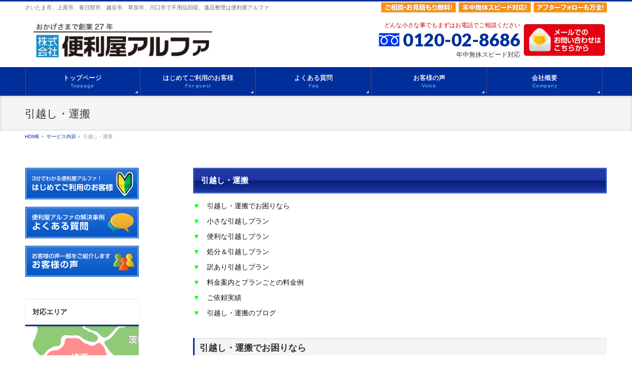

--- FILE ---
content_type: text/html; charset=UTF-8
request_url: https://benriya-alpha.jp/service/hikkoshi/
body_size: 95632
content:
<!DOCTYPE html>
<!--[if IE]>
<meta http-equiv="X-UA-Compatible" content="IE=Edge">
<![endif]-->
<html xmlns:fb="http://ogp.me/ns/fb#" lang="ja">
<head>
<!-- Google Tag Manager -->
<script>(function(w,d,s,l,i){w[l]=w[l]||[];w[l].push({'gtm.start':
new Date().getTime(),event:'gtm.js'});var f=d.getElementsByTagName(s)[0],
j=d.createElement(s),dl=l!='dataLayer'?'&l='+l:'';j.async=true;j.src=
'https://www.googletagmanager.com/gtm.js?id='+i+dl;f.parentNode.insertBefore(j,f);
})(window,document,'script','dataLayer','GTM-NS35XXV8');</script>
<!-- End Google Tag Manager -->

<!-- Google Tag Manager -->
<script>(function(w,d,s,l,i){w[l]=w[l]||[];w[l].push({'gtm.start':
new Date().getTime(),event:'gtm.js'});var f=d.getElementsByTagName(s)[0],
j=d.createElement(s),dl=l!='dataLayer'?'&l='+l:'';j.async=true;j.src=
'https://www.googletagmanager.com/gtm.js?id='+i+dl;f.parentNode.insertBefore(j,f);
})(window,document,'script','dataLayer','GTM-N8ZJFQF');</script>
<!-- End Google Tag Manager -->

<!-- Google tag (gtag.js) -->
<script async src="https://www.googletagmanager.com/gtag/js?id=G-6TS80F6P04"></script>
<script>
  window.dataLayer = window.dataLayer || [];
  function gtag(){dataLayer.push(arguments);}
  gtag('js', new Date());

  gtag('config', 'G-6TS80F6P04');
</script>

<script>
  document.addEventListener( 'wpcf7mailsent', function( event ) {
    gtag('event', 'submit', {
        'eventCategory': 'Form',
        'eventLabel': 'Contact Form'
    });
  }, false );
</script>

<meta charset="UTF-8" />
<title>引越し・運搬 | サービス内容 | さいたま市・上尾市・大宮区・浦和区で不用品回収や遺品整理は【便利屋アルファ】</title>
<meta name="description" content="引越し・運搬  引越し・運搬でお困りなら 小さな引越しプラン 便利な引越しプラン 処分＆引越しプラン 訳あり引越しプラン 料金案内とプランごとの料金例 ご依頼実績 引越し・運搬のブログ    引越し・運搬でお困りなら            小さな引越しプラン 便利屋アルファの引越し運搬　人気NO.1 小さな引越しプランは、少ない荷物で近距離の引越しをする方におすすめのプランです。 軽車両で引越しのお荷物をスピーディーかつ" />
<link rel="icon" href="/favicon.ico">
<link rel="start" href="https://benriya-alpha.jp/wp" title="HOME" />
<link rel="stylesheet" type="text/css" media="all" href="/css/custom.css" />
<!-- BizVektor v1.6.3 -->



<meta id="viewport" name="viewport" content="width=device-width, user-scalable=yes, maximum-scale=1.0, minimum-scale=1.0">
<link href="/article/css/top.css" rel="stylesheet" type="text/css">

<script src="/js/jquery1.7.2.min.js"></script>
<script src="/js/fixHeight.js"></script>
<meta name='robots' content='max-image-preview:large' />
	<style>img:is([sizes="auto" i], [sizes^="auto," i]) { contain-intrinsic-size: 3000px 1500px }</style>
	<meta name="keywords" content="便利屋アルファ,埼玉県,さいたま市,東京都,遺品整理,不用品回収,引っ越し,粗大ごみ,ハウスクリーニング,何でも屋" />
<link rel='dns-prefetch' href='//html5shiv.googlecode.com' />
<link rel='dns-prefetch' href='//fonts.googleapis.com' />
<link rel="alternate" type="application/rss+xml" title="さいたま市・上尾市・大宮区・浦和区で不用品回収や遺品整理は【便利屋アルファ】 &raquo; フィード" href="https://benriya-alpha.jp/feed/" />
<link rel="alternate" type="application/rss+xml" title="さいたま市・上尾市・大宮区・浦和区で不用品回収や遺品整理は【便利屋アルファ】 &raquo; コメントフィード" href="https://benriya-alpha.jp/comments/feed/" />
<script type="text/javascript" id="wpp-js" src="https://benriya-alpha.jp/wp/wp-content/plugins/wordpress-popular-posts/assets/js/wpp.min.js?ver=7.3.3" data-sampling="0" data-sampling-rate="100" data-api-url="https://benriya-alpha.jp/wp-json/wordpress-popular-posts" data-post-id="53" data-token="a1df676a0b" data-lang="0" data-debug="0"></script>
<script type="text/javascript">
/* <![CDATA[ */
window._wpemojiSettings = {"baseUrl":"https:\/\/s.w.org\/images\/core\/emoji\/16.0.1\/72x72\/","ext":".png","svgUrl":"https:\/\/s.w.org\/images\/core\/emoji\/16.0.1\/svg\/","svgExt":".svg","source":{"concatemoji":"https:\/\/benriya-alpha.jp\/wp\/wp-includes\/js\/wp-emoji-release.min.js?ver=6.8.3"}};
/*! This file is auto-generated */
!function(s,n){var o,i,e;function c(e){try{var t={supportTests:e,timestamp:(new Date).valueOf()};sessionStorage.setItem(o,JSON.stringify(t))}catch(e){}}function p(e,t,n){e.clearRect(0,0,e.canvas.width,e.canvas.height),e.fillText(t,0,0);var t=new Uint32Array(e.getImageData(0,0,e.canvas.width,e.canvas.height).data),a=(e.clearRect(0,0,e.canvas.width,e.canvas.height),e.fillText(n,0,0),new Uint32Array(e.getImageData(0,0,e.canvas.width,e.canvas.height).data));return t.every(function(e,t){return e===a[t]})}function u(e,t){e.clearRect(0,0,e.canvas.width,e.canvas.height),e.fillText(t,0,0);for(var n=e.getImageData(16,16,1,1),a=0;a<n.data.length;a++)if(0!==n.data[a])return!1;return!0}function f(e,t,n,a){switch(t){case"flag":return n(e,"\ud83c\udff3\ufe0f\u200d\u26a7\ufe0f","\ud83c\udff3\ufe0f\u200b\u26a7\ufe0f")?!1:!n(e,"\ud83c\udde8\ud83c\uddf6","\ud83c\udde8\u200b\ud83c\uddf6")&&!n(e,"\ud83c\udff4\udb40\udc67\udb40\udc62\udb40\udc65\udb40\udc6e\udb40\udc67\udb40\udc7f","\ud83c\udff4\u200b\udb40\udc67\u200b\udb40\udc62\u200b\udb40\udc65\u200b\udb40\udc6e\u200b\udb40\udc67\u200b\udb40\udc7f");case"emoji":return!a(e,"\ud83e\udedf")}return!1}function g(e,t,n,a){var r="undefined"!=typeof WorkerGlobalScope&&self instanceof WorkerGlobalScope?new OffscreenCanvas(300,150):s.createElement("canvas"),o=r.getContext("2d",{willReadFrequently:!0}),i=(o.textBaseline="top",o.font="600 32px Arial",{});return e.forEach(function(e){i[e]=t(o,e,n,a)}),i}function t(e){var t=s.createElement("script");t.src=e,t.defer=!0,s.head.appendChild(t)}"undefined"!=typeof Promise&&(o="wpEmojiSettingsSupports",i=["flag","emoji"],n.supports={everything:!0,everythingExceptFlag:!0},e=new Promise(function(e){s.addEventListener("DOMContentLoaded",e,{once:!0})}),new Promise(function(t){var n=function(){try{var e=JSON.parse(sessionStorage.getItem(o));if("object"==typeof e&&"number"==typeof e.timestamp&&(new Date).valueOf()<e.timestamp+604800&&"object"==typeof e.supportTests)return e.supportTests}catch(e){}return null}();if(!n){if("undefined"!=typeof Worker&&"undefined"!=typeof OffscreenCanvas&&"undefined"!=typeof URL&&URL.createObjectURL&&"undefined"!=typeof Blob)try{var e="postMessage("+g.toString()+"("+[JSON.stringify(i),f.toString(),p.toString(),u.toString()].join(",")+"));",a=new Blob([e],{type:"text/javascript"}),r=new Worker(URL.createObjectURL(a),{name:"wpTestEmojiSupports"});return void(r.onmessage=function(e){c(n=e.data),r.terminate(),t(n)})}catch(e){}c(n=g(i,f,p,u))}t(n)}).then(function(e){for(var t in e)n.supports[t]=e[t],n.supports.everything=n.supports.everything&&n.supports[t],"flag"!==t&&(n.supports.everythingExceptFlag=n.supports.everythingExceptFlag&&n.supports[t]);n.supports.everythingExceptFlag=n.supports.everythingExceptFlag&&!n.supports.flag,n.DOMReady=!1,n.readyCallback=function(){n.DOMReady=!0}}).then(function(){return e}).then(function(){var e;n.supports.everything||(n.readyCallback(),(e=n.source||{}).concatemoji?t(e.concatemoji):e.wpemoji&&e.twemoji&&(t(e.twemoji),t(e.wpemoji)))}))}((window,document),window._wpemojiSettings);
/* ]]> */
</script>
<style id='wp-emoji-styles-inline-css' type='text/css'>

	img.wp-smiley, img.emoji {
		display: inline !important;
		border: none !important;
		box-shadow: none !important;
		height: 1em !important;
		width: 1em !important;
		margin: 0 0.07em !important;
		vertical-align: -0.1em !important;
		background: none !important;
		padding: 0 !important;
	}
</style>
<link rel='stylesheet' id='wp-block-library-css' href='https://benriya-alpha.jp/wp/wp-includes/css/dist/block-library/style.min.css?ver=6.8.3' type='text/css' media='all' />
<style id='classic-theme-styles-inline-css' type='text/css'>
/*! This file is auto-generated */
.wp-block-button__link{color:#fff;background-color:#32373c;border-radius:9999px;box-shadow:none;text-decoration:none;padding:calc(.667em + 2px) calc(1.333em + 2px);font-size:1.125em}.wp-block-file__button{background:#32373c;color:#fff;text-decoration:none}
</style>
<style id='global-styles-inline-css' type='text/css'>
:root{--wp--preset--aspect-ratio--square: 1;--wp--preset--aspect-ratio--4-3: 4/3;--wp--preset--aspect-ratio--3-4: 3/4;--wp--preset--aspect-ratio--3-2: 3/2;--wp--preset--aspect-ratio--2-3: 2/3;--wp--preset--aspect-ratio--16-9: 16/9;--wp--preset--aspect-ratio--9-16: 9/16;--wp--preset--color--black: #000000;--wp--preset--color--cyan-bluish-gray: #abb8c3;--wp--preset--color--white: #ffffff;--wp--preset--color--pale-pink: #f78da7;--wp--preset--color--vivid-red: #cf2e2e;--wp--preset--color--luminous-vivid-orange: #ff6900;--wp--preset--color--luminous-vivid-amber: #fcb900;--wp--preset--color--light-green-cyan: #7bdcb5;--wp--preset--color--vivid-green-cyan: #00d084;--wp--preset--color--pale-cyan-blue: #8ed1fc;--wp--preset--color--vivid-cyan-blue: #0693e3;--wp--preset--color--vivid-purple: #9b51e0;--wp--preset--gradient--vivid-cyan-blue-to-vivid-purple: linear-gradient(135deg,rgba(6,147,227,1) 0%,rgb(155,81,224) 100%);--wp--preset--gradient--light-green-cyan-to-vivid-green-cyan: linear-gradient(135deg,rgb(122,220,180) 0%,rgb(0,208,130) 100%);--wp--preset--gradient--luminous-vivid-amber-to-luminous-vivid-orange: linear-gradient(135deg,rgba(252,185,0,1) 0%,rgba(255,105,0,1) 100%);--wp--preset--gradient--luminous-vivid-orange-to-vivid-red: linear-gradient(135deg,rgba(255,105,0,1) 0%,rgb(207,46,46) 100%);--wp--preset--gradient--very-light-gray-to-cyan-bluish-gray: linear-gradient(135deg,rgb(238,238,238) 0%,rgb(169,184,195) 100%);--wp--preset--gradient--cool-to-warm-spectrum: linear-gradient(135deg,rgb(74,234,220) 0%,rgb(151,120,209) 20%,rgb(207,42,186) 40%,rgb(238,44,130) 60%,rgb(251,105,98) 80%,rgb(254,248,76) 100%);--wp--preset--gradient--blush-light-purple: linear-gradient(135deg,rgb(255,206,236) 0%,rgb(152,150,240) 100%);--wp--preset--gradient--blush-bordeaux: linear-gradient(135deg,rgb(254,205,165) 0%,rgb(254,45,45) 50%,rgb(107,0,62) 100%);--wp--preset--gradient--luminous-dusk: linear-gradient(135deg,rgb(255,203,112) 0%,rgb(199,81,192) 50%,rgb(65,88,208) 100%);--wp--preset--gradient--pale-ocean: linear-gradient(135deg,rgb(255,245,203) 0%,rgb(182,227,212) 50%,rgb(51,167,181) 100%);--wp--preset--gradient--electric-grass: linear-gradient(135deg,rgb(202,248,128) 0%,rgb(113,206,126) 100%);--wp--preset--gradient--midnight: linear-gradient(135deg,rgb(2,3,129) 0%,rgb(40,116,252) 100%);--wp--preset--font-size--small: 13px;--wp--preset--font-size--medium: 20px;--wp--preset--font-size--large: 36px;--wp--preset--font-size--x-large: 42px;--wp--preset--spacing--20: 0.44rem;--wp--preset--spacing--30: 0.67rem;--wp--preset--spacing--40: 1rem;--wp--preset--spacing--50: 1.5rem;--wp--preset--spacing--60: 2.25rem;--wp--preset--spacing--70: 3.38rem;--wp--preset--spacing--80: 5.06rem;--wp--preset--shadow--natural: 6px 6px 9px rgba(0, 0, 0, 0.2);--wp--preset--shadow--deep: 12px 12px 50px rgba(0, 0, 0, 0.4);--wp--preset--shadow--sharp: 6px 6px 0px rgba(0, 0, 0, 0.2);--wp--preset--shadow--outlined: 6px 6px 0px -3px rgba(255, 255, 255, 1), 6px 6px rgba(0, 0, 0, 1);--wp--preset--shadow--crisp: 6px 6px 0px rgba(0, 0, 0, 1);}:where(.is-layout-flex){gap: 0.5em;}:where(.is-layout-grid){gap: 0.5em;}body .is-layout-flex{display: flex;}.is-layout-flex{flex-wrap: wrap;align-items: center;}.is-layout-flex > :is(*, div){margin: 0;}body .is-layout-grid{display: grid;}.is-layout-grid > :is(*, div){margin: 0;}:where(.wp-block-columns.is-layout-flex){gap: 2em;}:where(.wp-block-columns.is-layout-grid){gap: 2em;}:where(.wp-block-post-template.is-layout-flex){gap: 1.25em;}:where(.wp-block-post-template.is-layout-grid){gap: 1.25em;}.has-black-color{color: var(--wp--preset--color--black) !important;}.has-cyan-bluish-gray-color{color: var(--wp--preset--color--cyan-bluish-gray) !important;}.has-white-color{color: var(--wp--preset--color--white) !important;}.has-pale-pink-color{color: var(--wp--preset--color--pale-pink) !important;}.has-vivid-red-color{color: var(--wp--preset--color--vivid-red) !important;}.has-luminous-vivid-orange-color{color: var(--wp--preset--color--luminous-vivid-orange) !important;}.has-luminous-vivid-amber-color{color: var(--wp--preset--color--luminous-vivid-amber) !important;}.has-light-green-cyan-color{color: var(--wp--preset--color--light-green-cyan) !important;}.has-vivid-green-cyan-color{color: var(--wp--preset--color--vivid-green-cyan) !important;}.has-pale-cyan-blue-color{color: var(--wp--preset--color--pale-cyan-blue) !important;}.has-vivid-cyan-blue-color{color: var(--wp--preset--color--vivid-cyan-blue) !important;}.has-vivid-purple-color{color: var(--wp--preset--color--vivid-purple) !important;}.has-black-background-color{background-color: var(--wp--preset--color--black) !important;}.has-cyan-bluish-gray-background-color{background-color: var(--wp--preset--color--cyan-bluish-gray) !important;}.has-white-background-color{background-color: var(--wp--preset--color--white) !important;}.has-pale-pink-background-color{background-color: var(--wp--preset--color--pale-pink) !important;}.has-vivid-red-background-color{background-color: var(--wp--preset--color--vivid-red) !important;}.has-luminous-vivid-orange-background-color{background-color: var(--wp--preset--color--luminous-vivid-orange) !important;}.has-luminous-vivid-amber-background-color{background-color: var(--wp--preset--color--luminous-vivid-amber) !important;}.has-light-green-cyan-background-color{background-color: var(--wp--preset--color--light-green-cyan) !important;}.has-vivid-green-cyan-background-color{background-color: var(--wp--preset--color--vivid-green-cyan) !important;}.has-pale-cyan-blue-background-color{background-color: var(--wp--preset--color--pale-cyan-blue) !important;}.has-vivid-cyan-blue-background-color{background-color: var(--wp--preset--color--vivid-cyan-blue) !important;}.has-vivid-purple-background-color{background-color: var(--wp--preset--color--vivid-purple) !important;}.has-black-border-color{border-color: var(--wp--preset--color--black) !important;}.has-cyan-bluish-gray-border-color{border-color: var(--wp--preset--color--cyan-bluish-gray) !important;}.has-white-border-color{border-color: var(--wp--preset--color--white) !important;}.has-pale-pink-border-color{border-color: var(--wp--preset--color--pale-pink) !important;}.has-vivid-red-border-color{border-color: var(--wp--preset--color--vivid-red) !important;}.has-luminous-vivid-orange-border-color{border-color: var(--wp--preset--color--luminous-vivid-orange) !important;}.has-luminous-vivid-amber-border-color{border-color: var(--wp--preset--color--luminous-vivid-amber) !important;}.has-light-green-cyan-border-color{border-color: var(--wp--preset--color--light-green-cyan) !important;}.has-vivid-green-cyan-border-color{border-color: var(--wp--preset--color--vivid-green-cyan) !important;}.has-pale-cyan-blue-border-color{border-color: var(--wp--preset--color--pale-cyan-blue) !important;}.has-vivid-cyan-blue-border-color{border-color: var(--wp--preset--color--vivid-cyan-blue) !important;}.has-vivid-purple-border-color{border-color: var(--wp--preset--color--vivid-purple) !important;}.has-vivid-cyan-blue-to-vivid-purple-gradient-background{background: var(--wp--preset--gradient--vivid-cyan-blue-to-vivid-purple) !important;}.has-light-green-cyan-to-vivid-green-cyan-gradient-background{background: var(--wp--preset--gradient--light-green-cyan-to-vivid-green-cyan) !important;}.has-luminous-vivid-amber-to-luminous-vivid-orange-gradient-background{background: var(--wp--preset--gradient--luminous-vivid-amber-to-luminous-vivid-orange) !important;}.has-luminous-vivid-orange-to-vivid-red-gradient-background{background: var(--wp--preset--gradient--luminous-vivid-orange-to-vivid-red) !important;}.has-very-light-gray-to-cyan-bluish-gray-gradient-background{background: var(--wp--preset--gradient--very-light-gray-to-cyan-bluish-gray) !important;}.has-cool-to-warm-spectrum-gradient-background{background: var(--wp--preset--gradient--cool-to-warm-spectrum) !important;}.has-blush-light-purple-gradient-background{background: var(--wp--preset--gradient--blush-light-purple) !important;}.has-blush-bordeaux-gradient-background{background: var(--wp--preset--gradient--blush-bordeaux) !important;}.has-luminous-dusk-gradient-background{background: var(--wp--preset--gradient--luminous-dusk) !important;}.has-pale-ocean-gradient-background{background: var(--wp--preset--gradient--pale-ocean) !important;}.has-electric-grass-gradient-background{background: var(--wp--preset--gradient--electric-grass) !important;}.has-midnight-gradient-background{background: var(--wp--preset--gradient--midnight) !important;}.has-small-font-size{font-size: var(--wp--preset--font-size--small) !important;}.has-medium-font-size{font-size: var(--wp--preset--font-size--medium) !important;}.has-large-font-size{font-size: var(--wp--preset--font-size--large) !important;}.has-x-large-font-size{font-size: var(--wp--preset--font-size--x-large) !important;}
:where(.wp-block-post-template.is-layout-flex){gap: 1.25em;}:where(.wp-block-post-template.is-layout-grid){gap: 1.25em;}
:where(.wp-block-columns.is-layout-flex){gap: 2em;}:where(.wp-block-columns.is-layout-grid){gap: 2em;}
:root :where(.wp-block-pullquote){font-size: 1.5em;line-height: 1.6;}
</style>
<link rel='stylesheet' id='font-awesome-css' href='https://benriya-alpha.jp/wp/wp-content/plugins/arconix-shortcodes/includes/css/font-awesome.min.css?ver=4.6.3' type='text/css' media='all' />
<link rel='stylesheet' id='arconix-shortcodes-css' href='https://benriya-alpha.jp/wp/wp-content/plugins/arconix-shortcodes/includes/css/arconix-shortcodes.min.css?ver=2.1.18' type='text/css' media='all' />
<link rel='stylesheet' id='contact-form-7-css' href='https://benriya-alpha.jp/wp/wp-content/plugins/contact-form-7/includes/css/styles.css?ver=6.1' type='text/css' media='all' />
<link rel='stylesheet' id='toc-screen-css' href='https://benriya-alpha.jp/wp/wp-content/plugins/table-of-contents-plus/screen.min.css?ver=2411.1' type='text/css' media='all' />
<link rel='stylesheet' id='wordpress-popular-posts-css-css' href='https://benriya-alpha.jp/wp/wp-content/plugins/wordpress-popular-posts/assets/css/wpp.css?ver=7.3.3' type='text/css' media='all' />
<link rel='stylesheet' id='Biz_Vektor_common_style-css' href='https://benriya-alpha.jp/wp/wp-content/themes/biz-vektor/css/bizvektor_common_min.css?ver=20141106' type='text/css' media='all' />
<link rel='stylesheet' id='Biz_Vektor_Design_style-css' href='https://benriya-alpha.jp/wp/wp-content/themes/biz-vektor/design_skins/002/002.css?ver=6.8.3' type='text/css' media='all' />
<link rel='stylesheet' id='Biz_Vektor_plugin_sns_style-css' href='https://benriya-alpha.jp/wp/wp-content/themes/biz-vektor/plugins/sns/style_bizvektor_sns.css?ver=6.8.3' type='text/css' media='all' />
<link rel='stylesheet' id='Biz_Vektor_add_web_fonts-css' href='https://fonts.googleapis.com/css?family=Droid+Sans%3A700%7CLato%3A900%7CAnton&#038;ver=6.8.3' type='text/css' media='all' />
<link rel='stylesheet' id='tablepress-default-css' href='https://benriya-alpha.jp/wp/wp-content/plugins/tablepress/css/build/default.css?ver=3.1.3' type='text/css' media='all' />
<script type="text/javascript" src="https://benriya-alpha.jp/wp/wp-includes/js/jquery/jquery.min.js?ver=3.7.1" id="jquery-core-js"></script>
<script type="text/javascript" src="https://benriya-alpha.jp/wp/wp-includes/js/jquery/jquery-migrate.min.js?ver=3.4.1" id="jquery-migrate-js"></script>
<script type="text/javascript" src="//html5shiv.googlecode.com/svn/trunk/html5.js" id="html5shiv-js"></script>
<link rel="https://api.w.org/" href="https://benriya-alpha.jp/wp-json/" /><link rel="alternate" title="JSON" type="application/json" href="https://benriya-alpha.jp/wp-json/wp/v2/pages/53" /><link rel="EditURI" type="application/rsd+xml" title="RSD" href="https://benriya-alpha.jp/wp/xmlrpc.php?rsd" />
<link rel="canonical" href="https://benriya-alpha.jp/service/hikkoshi/" />
<link rel='shortlink' href='https://benriya-alpha.jp/?p=53' />
<link rel="alternate" title="oEmbed (JSON)" type="application/json+oembed" href="https://benriya-alpha.jp/wp-json/oembed/1.0/embed?url=https%3A%2F%2Fbenriya-alpha.jp%2Fservice%2Fhikkoshi%2F" />
<link rel="alternate" title="oEmbed (XML)" type="text/xml+oembed" href="https://benriya-alpha.jp/wp-json/oembed/1.0/embed?url=https%3A%2F%2Fbenriya-alpha.jp%2Fservice%2Fhikkoshi%2F&#038;format=xml" />
            <style id="wpp-loading-animation-styles">@-webkit-keyframes bgslide{from{background-position-x:0}to{background-position-x:-200%}}@keyframes bgslide{from{background-position-x:0}to{background-position-x:-200%}}.wpp-widget-block-placeholder,.wpp-shortcode-placeholder{margin:0 auto;width:60px;height:3px;background:#dd3737;background:linear-gradient(90deg,#dd3737 0%,#571313 10%,#dd3737 100%);background-size:200% auto;border-radius:3px;-webkit-animation:bgslide 1s infinite linear;animation:bgslide 1s infinite linear}</style>
            <!-- [ BizVektor OGP ] -->
<meta property="og:site_name" content="さいたま市・上尾市・大宮区・浦和区で不用品回収や遺品整理は【便利屋アルファ】" />
<meta property="og:url" content="https://benriya-alpha.jp/service/hikkoshi/" />
<meta property="fb:app_id" content="" />
<meta property="og:type" content="article" />
<meta property="og:image" content="https://benriya-alpha.jp/wp/wp-content/uploads/2016/09/benriya-alpha.png" />
<meta property="og:title" content="引越し・運搬 | さいたま市・上尾市・大宮区・浦和区で不用品回収や遺品整理は【便利屋アルファ】" />
<meta property="og:description" content="引越し・運搬  引越し・運搬でお困りなら 小さな引越しプラン 便利な引越しプラン 処分＆引越しプラン 訳あり引越しプラン 料金案内とプランごとの料金例 ご依頼実績 引越し・運搬のブログ    引越し・運搬でお困りなら            小さな引越しプラン 便利屋アルファの引越し運搬　人気NO.1 小さな引越しプランは、少ない荷物で近距離の引越しをする方におすすめのプランです。 軽車両で引越しのお荷物をスピーディーかつ" />
<!-- [ /BizVektor OGP ] -->
<!--[if lte IE 8]>
<link rel="stylesheet" type="text/css" media="all" href="https://benriya-alpha.jp/wp/wp-content/themes/biz-vektor/design_skins/002/002_oldie.css" />
<![endif]-->
<link rel="pingback" href="https://benriya-alpha.jp/wp/xmlrpc.php" />

<!-- BEGIN: WP Social Bookmarking Light HEAD --><script>
    (function (d, s, id) {
        var js, fjs = d.getElementsByTagName(s)[0];
        if (d.getElementById(id)) return;
        js = d.createElement(s);
        js.id = id;
        js.src = "//connect.facebook.net/en_US/sdk.js#xfbml=1&version=v2.7";
        fjs.parentNode.insertBefore(js, fjs);
    }(document, 'script', 'facebook-jssdk'));
</script>
<style type="text/css">.wp_social_bookmarking_light{
    border: 0 !important;
    padding: 10px 0 20px 0 !important;
    margin: 0 !important;
}
.wp_social_bookmarking_light div{
    float: left !important;
    border: 0 !important;
    padding: 0 !important;
    margin: 0 5px 0px 0 !important;
    min-height: 30px !important;
    line-height: 18px !important;
    text-indent: 0 !important;
}
.wp_social_bookmarking_light img{
    border: 0 !important;
    padding: 0;
    margin: 0;
    vertical-align: top !important;
}
.wp_social_bookmarking_light_clear{
    clear: both !important;
}
#fb-root{
    display: none;
}
.wsbl_twitter{
    width: 100px;
}
.wsbl_facebook_like iframe{
    max-width: none !important;
}
.wsbl_pinterest a{
    border: 0px !important;
}
</style>
<!-- END: WP Social Bookmarking Light HEAD -->
		<style type="text/css">
/* FontNormal */
a,
a:hover,
a:active,
#header #headContact #headContactTel,
#gMenu .menu li a span,
#content h4,
#content h5,
#content dt,
#content .child_page_block h4 a:hover,
#content .child_page_block p a:hover,
.paging span,
.paging a,
#content .infoList ul li .infoTxt a:hover,
#content .infoList .infoListBox div.entryTxtBox h4.entryTitle a,
#footerSiteMap .menu a:hover,
#topPr h3 a:hover,
#topPr .topPrDescription a:hover,
#content ul.linkList li a:hover,
#content .childPageBox ul li.current_page_item a,
#content .childPageBox ul li.current_page_item ul li a:hover,
#content .childPageBox ul li a:hover,
#content .childPageBox ul li.current_page_item a	{ color:#002f9c;}

/* bg */
::selection			{ background-color:#002f9c;}
::-moz-selection	{ background-color:#002f9c;}
/* bg */
#gMenu .assistive-text,
#content .mainFootContact .mainFootBt a,
.paging span.current,
.paging a:hover,
#content .infoList .infoCate a:hover,
.sideTower li.sideBnr#sideContact a,
form#searchform input#searchsubmit,
#pagetop a:hover,
a.btn,
.linkBtn a,
input[type=button],
input[type=submit]	{ background-color:#002f9c;}

/* border */
#searchform input[type=submit],
p.form-submit input[type=submit],
form#searchform input#searchsubmit,
#content form input.wpcf7-submit,
#confirm-button input,
a.btn,
.linkBtn a,
input[type=button],
input[type=submit],
.moreLink a,
#headerTop,
#content h3,
#content .child_page_block h4 a,
.paging span,
.paging a,
form#searchform input#searchsubmit	{ border-color:#002f9c;}

#gMenu	{ border-top-color:#002f9c;}
#content h2,
#content h1.contentTitle,
#content h1.entryPostTitle,
.sideTower .localHead,
#topPr h3 a	{ border-bottom-color:#002f9c; }

@media (min-width: 770px) {
#gMenu { border-top-color:#eeeeee;}
#gMenu	{ border-bottom-color:#002f9c; }
#footMenu .menu li a:hover	{ color:#002f9c; }
}
		</style>
<!--[if lte IE 8]>
<style type="text/css">
#gMenu	{ border-bottom-color:#002f9c; }
#footMenu .menu li a:hover	{ color:#002f9c; }
</style>
<![endif]-->
<style type="text/css">
/*-------------------------------------------*/
/*	menu divide
/*-------------------------------------------*/
@media (min-width: 970px) {
#gMenu .menu > li { width:189px; text-align:center; }
#gMenu .menu > li.current_menu_item,
#gMenu .menu > li.current-menu-ancestor,
#gMenu .menu > li.current_page_item,
#gMenu .menu > li.current_page_ancestor,
#gMenu .menu > li.current-page-ancestor { width:193px; }
}
</style>
<!--[if lte IE 8]>
<style type="text/css">
#gMenu .menu li { width:189px; text-align:center; }
#gMenu .menu li.current_page_item,
#gMenu .menu li.current_page_ancestor { width:193px; }
</style>
<![endif]-->
<style type="text/css">
/*-------------------------------------------*/
/*	font
/*-------------------------------------------*/
h1,h2,h3,h4,h4,h5,h6,#header #site-title,#pageTitBnr #pageTitInner #pageTit,#content .leadTxt,#sideTower .localHead {font-family: "ヒラギノ角ゴ Pro W3","Hiragino Kaku Gothic Pro","メイリオ",Meiryo,Osaka,"ＭＳ Ｐゴシック","MS PGothic",sans-serif; }
#pageTitBnr #pageTitInner #pageTit { font-weight:lighter; }
#gMenu .menu li a strong {font-family: "ヒラギノ角ゴ Pro W3","Hiragino Kaku Gothic Pro","メイリオ",Meiryo,Osaka,"ＭＳ Ｐゴシック","MS PGothic",sans-serif; }
</style>
<link rel="stylesheet" href="https://benriya-alpha.jp/wp/wp-content/themes/biz-vektor/style.css" type="text/css" media="all" />
<style type="text/css">
#header { padding-top: 12px; }
#headerTop { background:#FFF; }
#headerTop #site-description { font-size:11px; background:url(/common/header_bg.png) no-repeat right top; }
#header #site-title a img { max-height:82px; }
#header #site-title { padding-bottom: 12px; }
#header #headContact #headContactTxt { font-size:12px; color:#C00; line-height: 1.8em; }
#header #headContact #headContactTime { font-size:13px; line-height: 1.8em; }
#header #headContactInner { padding: 2px 2px 2px 2px; /* background:url(/common/tel_bg.png) no-repeat left top; */ min-height:82px; float:left; }
#header #headContact #headContactTel { font-size:36px; margin:5px auto; }
#header #headContact #headContactTel img { vertical-align:baseline; }
#header #headMail { float:right; margin:10px 5px 0px 5px; }
#header p.sptxt { display:none; }
#siteBottom { padding-bottom:10px; background:#002f9c; border:none; }
#footer { background:#002f9c; border:none; /* display:none; */ }
#footerInner, #footMenu { display:none; }
#footer #footContactInner { display:none; padding: 1%; }
#footer #footContact #footContactTxt { font-size:12px; color:#C00; line-height: 1.8em; }
#footer #footContact #footContactTel { font-size:34px; margin:5px auto; }
#footer #footContact #footContactTel img { vertical-align:baseline; }
#topMainBnr { background:#ffeb00; }
#topMainBnrFrame { border: none; box-shadow: none; }
.flexslider { background: none; }

#content form#searchform input#s { width:60%; }

#content #topInfo, #content #topBlog { margin-bottom: 20px;}

.centerBox { text-align:center; }

.click {
padding:8px 20px;
background:#08bbb8;
font-size:14px;
margin:10px auto;
text-decoration:none;
text-align:center;
display: inline-flex;
font-weight:bold;
color: #FFF;
-webkit-transition: all 1s ease;
-moz-transition: all 1s ease;
-o-transition: all 1s ease;
border-radius: 2px;
-webkit-border-radius: 2px;
-moz-border-radius: 2px;
}

.click:hover{
color:#000;
background:#EEE;
border-radius: 2px;
-webkit-border-radius: 2px;
-moz-border-radius: 2px;
}

.marker7{ color:#111; background:linear-gradient(transparent 30%, #ffb6c1 30%); font-weight:bold; }

#content #topBlog h2 { padding: 10px 10px 10px 14px;}

/* アコーディオン */
/*Question*/
.question {
	color: #f5618c;
	font-size:16px;
	/* font-weight:bold; */
	position: relative;
	background: #fff;
	margin: 0 0 10px 0;
	padding: 1% 1% 1% 1%;
	display: block;
	width:94%;
        line-height:1.6;
	cursor: pointer;
}
/*Answer*/
.answers {
	border: 1px dashed #1e82ea;
	padding: 0px 2%;
	margin: 0 0 10px;
	width:94%!important;
	height: 0;
	overflow: hidden;
	z-index: -1;
	position: relative;
	opacity: 0;
	background: #fff;
	-webkit-transition: .8s ease;
	-moz-transition: .8s ease;
	-o-transition: .8s ease;
	transition: .8s ease;
}
.questions:checked ~ .answers{
	height: auto;
	opacity: 1;
	padding: 2% 2% 2% 2%;
}
/*FAQ Toggle*/
.plus {
	color: #1e82ea;
	position: absolute;
	margin-left: 0px;
	z-index: 5;
	font-size: 2.5em;
	line-height: 100%;
	-webkit-user-select: none;    
	-moz-user-select: none;
	-ms-user-select: none;
	-o-user-select: none;
	user-select: none;
	-webkit-transition: .8s ease;
	-moz-transition: .8s ease;
	-o-transition: .8s ease;
	transition: .8s ease;
display:none;
}
.questions:checked ~ .plus {
	-webkit-transform: rotate(45deg);
	-moz-transform: rotate(45deg);
	-o-transform: rotate(45deg);
	transform: rotate(45deg);
}
.questions {
	display: none;	
}

#main #content .haikei { padding:20px 10px 10px 10px; background:#ebf1ff; margin-bottom:30px; }

#main #content ul.alpha { padding:15px; background:#ebf1ff; margin-bottom:30px; }
#main #content ul.alpha::before { content:"〔目次〕"; color:#000; margin:0.5em; }
#main #content ul.alpha li { list-style:none; }
#main #content ul.alpha li::before { content:"▶"; color:#000; margin-right:0.5em; }

ul.mokuji { }
ul.mokuji li { list-style:none; }
ul.mokuji li::before { content:"▼"; color:#00FF00; margin-right:1em; }

ul.arrow { }
ul.arrow li { list-style:none; }
ul.arrow li::before { content:"▷"; }

ul.maru { }
ul.maru li { list-style:none; }
ul.maru li::before { content:"◎"; color:#00FF00; margin-right:1em; }

ul.sns { margin:10px auto; display:inline-block; }
ul.sns li { list-style:none; padding:10px; display:inline-block; }




ul.check { }
ul.check li { list-style:none; font-size:18px; padding:10px !important; background:#ebf1ff; border-radius:4px; }



.sp { display:none !important; }
.pc { display:inline-block !important; }

#content h2.basic_g {
    line-height: 50px;
    text-shadow: none;
    color: #FFFFFF;
    border: 0px;
    background:#92d050;
    font-size: 16px;
    position: relative;
    padding-top: 0px;
    padding-right: 5px;
    padding-bottom: 0px;
    padding-left: 15px;
    margin-bottom: 15px;

}
#content h2.basic_g span { font-size:60%; padding:0 0.5em; }

form input[type="tel"] {
    position: relative;
    overflow: hidden;
    padding: 5px 10px;
    margin: 5px 5px 5px 0;
    background:#f9f9f9;
    border:none;
    border:1px solid #ccc;
}
#content form input.wpcf7-submit { background:#92d050; border:1px solid #92d050; padding:10px 40px; font-size:20px; }

#content form span.wpcf7-form-control-wrap .wpcf7-list-item { display:block; float:none; }

#content h3.nobd { border:none; box-shadow:none; padding:10px; margin-bottom:15px; }
#content h3.st { font-size:24px; background:none; border:none; box-shadow:none; padding:10px 0px; }
#content h4.st { font-size:18px; background:none; color:#111; border:none; box-shadow:none; padding:10px 0px; margin:10px 0px; }

#content h4.top { margin-top:0px; }
#content .S_BOX p.center14 { text-align:center; font-size:14px; }

#content h3.d2 { box-shadow:none; padding:10px 5px; background:none; border-left:none; border-top:2px solid #ccc; border-bottom:2px solid #ccc; text-align:center; font-weight:bold; margin-bottom:15px; }
#content h3.d2 span { display:block; font-size:80%; }
#content h4.simple { color:#000; margin:5px auto 10px auto; border:none; padding:5px; }
#content h4.nobd { color:#111; border:none; background:#DDD; padding:10px; }

.banner { text-align:center; }
.banner img { max-width:100%; margin:0px auto; }
.blueBox { padding:15px; background:#dae3f3; margin-bottom:15px; }

#content h5.top { margin-top:0px; }
#content h5.top span { color:#444; font-weight:normal; font-size:80%; }

#content p.under { font-size:16px; font-weight:bold; text-decoration:underline; }

.sptel { display:none; }
.pctel { display:block; }

/* gMenu */
#gMenu { background:#002f9c; border:none; }
#gMenu .menu { border:none; background:url("/common/nav_line.png") no-repeat scroll left center; }
#gMenu .menu li { width:234px; background:url("/common/nav_line.png") no-repeat scroll right center; text-shadow: 0px 0px 0px; box-shadow: inset 0px 0px 0px #FFF;}
#gMenu .menu li a { font-weight: normal; padding:13px 12px; color:#FFF; border: none; box-shadow: none; }
#gMenu .menu li a strong { font-weight: normal; }
#gMenu .menu li a:hover { background:none; text-shadow: 1px 1px 1px #418211; border: none; }
#footMenu .menu li a { color:#111; line-height:1.2em; padding: 0px 10px; margin:5px 0px; }
#gMenu .menu li a span { color: #5ea6e1; }
/* #main #container #content { width: 700px; } */
#gMenu .menu > li.current_menu_item, #gMenu .menu > li.current-menu-ancestor, #gMenu .menu > li.current_page_item, #gMenu .menu > li.current_page_ancestor, #gMenu .menu > li.current-page-ancestor { width:234px; }

.arconix-toggle-title { color:#2ea2cc; font-weight:bold; }
a { text-decoration: none; }
#content .W_BOX ul.display-posts-listing li { list-style:none; }
#content .I_BOX ul.check li { list-style:none; }
textarea {  
    padding-left: 3px;  
    width: 91%;  
}



#content .I_BOX2 {
	line-height:2em;
	margin-bottom:10px;
	padding:10px 20px;
	color: #161616;
	-webkit-box-shadow: 0 0 5px 0 #EDEDED, inset 0 0 0px 0px #FFFFFF;
	-moz-box-shadow: 0 0 5px 0 #EDEDED, inset 0 0 0px 0px #FFFFFF;
	box-shadow: 0 0 5px 0 #EDEDED, inset 0 0 0px 0px #FFFFFF;
	border: 2px #002f9c solid;
	border-radius: 6px;        /* CSS3草案 */
	-webkit-border-radius: 6px;    /* Safari,Google Chrome用 */
	-moz-border-radius: 6px;   /* Firefox用 */
	font-size:12px;
	position:relative;            /* 要らなかったがPIEを動作させるために追加 */
	behavior: url(/common/PIE.htc);	      /* CSS3 PIE */
}
#content .I_BOX2 h3 { background:#002f9c; color:#FFF; font-size:20px; margin: 0px auto; padding:10px 10px 10px 90px; position:relative; }
#content .I_BOX2 h3 img { position:absolute; bottom:0px; left: 10px; z-index:2; }
#content .I_BOX2 h4 { margin: 0px auto; padding:10px 10px 10px 20px; position:relative; }
#content .I_BOX2 ul li { font-size:14px; }
#content p { font-size:16px; line-height:1.5; }
#content p.ct { text-align:center; }
#content p.cl { text-align:center; }
#content h6 { font-size:18px; line-height:1.5; }

.f11 { font-size:11px !important; }
#content p.small { font-size:10px; line-height:1.5; }
p.free_d { font-size:40px; font-weight:bold; color:#002f9c; text-align:center; }
p.free_d img { vertical-align:middle; }
p.free_d2 { font-size:40px; font-weight:bold; color:#c00; text-align:center; background:#FFFF00; }
p.free_d2 span { font-size:14px; color:#000; }
p.free_d2 img { vertical-align:middle; }
.mail_bt {
    background-color: #C00;
    background-image: linear-gradient(to bottom, #C00, #C00);
    border: 1px solid #FF0000;
    color: #FFF;
    display: block;
    font-size: 18px;
    font-weight: bold;
    height: 40px;
    line-height: 40px;
    text-align: center;
    text-decoration: none;
}
.mail_bt:hover {
    background-color: #f28600;
    background-image: linear-gradient(to bottom, #f28600, #f1bb03);
    border: 1px solid #fed74e;
    color: #fff;
}

/***********************/
/* _bt系 */
/***********************/
.contactBox { margin:5px auto; text-align:center; }

.contact_bt {
width:100%;
padding:8px 0px;
margin:5px auto;
border:1px solid #C00;
background:#FF0000;
font-size:16px;
margin:0px auto;
text-decoration:none;
text-align:center !important;
display: block;
font-weight:bold;
color: #FFF;
-webkit-transition: all 1s ease;
-moz-transition: all 1s ease;
-o-transition: all 1s ease;
border-radius: 2px;
-webkit-border-radius: 2px;
-moz-border-radius: 2px;
}

.contact_bt:hover{
color:#FFF;
border:1px solid #024fab;
background:#0a67c9;
border-radius: 2px;
-webkit-border-radius: 2px;
-moz-border-radius: 2px;
}

#content .infoList .rssBtn { display: none; }

#main #container #thirdTower { margin-right:0px; margin-left:15px; }
#main #container #thirdTower { float:right; position:relative; width:220px; }

/***** 吹き出し ******/
.arrow_box {
	position: relative;
	background: #fafafa;
	border: 4px solid #0d5dfc;
        border-radius:6px;
        padding:15px;
}
.arrow_box:after, .arrow_box:before {
	right: 100%;
	top: 50%;
	border: solid transparent;
	content: " ";
	height: 0;
	width: 0;
	position: absolute;
	pointer-events: none;
}

.arrow_box:after {
	border-color: rgba(250, 250, 250, 0);
	border-right-color: #fafafa;
	border-width: 20px;
	margin-top: -20px;
}
.arrow_box:before {
	border-color: rgba(13, 93, 252, 0);
	border-right-color: #0d5dfc;
	border-width: 26px;
	margin-top: -26px;
}

/***** 吹き出し反対 ******/
.arrow_box2 {
	position: relative;
	background: #FFF;
	border: 4px solid #c2e1f5;
        border-radius:6px;
        padding:15px;
font-size:20px;
line-height:1.7;
}
.arrow_box2:after, .arrow_box2:before {
	left: 100%;
	top: 50%;
	border: solid transparent;
	content: " ";
	height: 0;
	width: 0;
	position: absolute;
	pointer-events: none;
}

.arrow_box2:after {
	border-color: rgba(136, 183, 213, 0);
	border-left-color: #FFF;
	border-width: 20px;
	margin-top: -20px;
}
.arrow_box2:before {
	border-color: rgba(194, 225, 245, 0);
	border-left-color: #c2e1f5;
	border-width: 26px;
	margin-top: -26px;
}

.L30 { width:30%; float:left; }
.R70 { width:65%; float:right; padding-left:5%; }
.L50 { width:45%; float:left; padding-right:5%; }
.R50 { width:45%; float:right; }
.L70 { width:65%; float:left; padding-right:5%; }
.R30 { width:30%; float:right; }

.L_BOX {
	width:48.5%;
	float:left;
	margin:0px auto 0px auto;
}
.R_BOX {
	width:48.5%;
	float:right;
	margin:0px auto 0px auto;
}
.L_BOX img, .R_BOX img { max-width:100%; }

/* テーブルセル要素 */
.tcBox { border-collapse: separate; border-spacing: 10px 5px; display:table; table-layout: fixed; width:100%; }
.tcBox .block { display:table-cell; vertical-align:top; text-align:center; border:0px solid #DDD; padding:0px; background:#FFF; position:relative; }
.tcBox .block img { max-width:100%; }
.tcBox .block span { position:absolute; top:20px; left:40px; z-index:100; }
.tcBox .block h3 { border:none; padding:0px; margin:10px auto; }
.tcBox .block p { margin-bottom:10px; }
.tcBox .block p.lt { text-align:left; }
.tcBox .block ul.lt li { text-align:left; }


#content .A_BOX {
    background: #F7F7F7;
    padding: 2%;
    width: 95.6%;
    -webkit-box-shadow: 0 0 5px 0 #ccc, inset 0px 0px 0px 4px #FFF;
    -moz-box-shadow: 0 0 5px 0 #ccc, inset 0px 0px 0px 4px #FFF;
    box-shadow: 0 0 5px 0 #ccc, inset 0px 0px 0px 4px #FFF;
    border: 1px solid #E0E0E0;
    border-radius: 1px;
    -webkit-border-radius: 1px;
    -moz-border-radius: 1px;
    position: relative;
    behavior: url(/common/PIE.htc);
    z-index: 0;
    margin-top: 2%;
    margin-right: auto;
    margin-bottom: 3%;
    margin-left: auto;
}

#content .A_BOX p:last-child { margin-bottom:0px; }

.pinkBox { border-collapse: separate; border-spacing: 10px 5px; display:table; table-layout: fixed; width:100%; }
.pinkBox .block { color:#FFF; display:table-cell; vertical-align:middle; text-align:center; border:0px solid #DDD; padding:10px 0px; background:#f8759d; position:relative; border-radius:2px; }




.scBox { border-collapse: separate; border-spacing: 10px 5px; display:table; table-layout: fixed; width:100%; }
.scBox .block { display:table-cell; vertical-align:top; text-align:center; border:0px solid #DDD; padding:0px; background:#FFF; position:relative; }
.scBox .block img { max-width:100%; }



.ftBox { border-collapse: separate; border-spacing: 5px 0px; display:table; table-layout: fixed; width:100%; }
.ftBox .block { display:table-cell; vertical-align:top; text-align:center; border:0px solid #002f9c; padding:5px; position:relative; /* background:#FFF; border-radius:6px; */ }
.ftBox .block img { max-width:100%; }
.ftBox .block h3 { border:none; }
.ftBox .block p { }


/**** block2 ******/
.block2 { float:left; width:47.2%; padding:1%; margin:0% 1.5% 1.5% 0%; text-align:center; box-shadow: inset 0px 0px 0px 2px #008aff; min-height:290px;}
.block2:nth-child(2n) {	margin:0% 0% 1.5% 0%; }
.block2 img { width:100%; margin:0px auto 5px auto; }
.block2 img.thumb { width:110px; float:left; margin:0px 5px 5px 0px !important; }
.block2 h3 { line-height:1.2; font-size:24px !important; background:none !important; text-align:left; box-shadow: none !important; border:none !important; display:table-cell; padding:0px !important; }
.block2 h3 span { display:block; }
.block2 p.blue { font-size:14px; font-weight:bold; }
.block2 p { text-align:left; padding:5px; font-size:12px; margin-bottom:0px !important; }
.block2 a:hover { color:#bbb; }
/* IE8対応 */
.block2 > *:first-child + * + * { margin:0; }

/**** block3 ******/
.block3 { border:0px solid #cecece; float:left; width:32.0%; padding:0%; margin:0% 2.0% 1% 0%; text-align:center;}
.block3:nth-child(3n) {	margin:0% 0% 1% 0%; }
.block3 img { width:92%; margin:5px auto; border:1px solid #8f894a; }
.block3 h3 { color:#8f894a; text-align:left; }
.block3 p { text-align:left; padding:0px 5px; font-size:11px; }
.block3 a:hover { color:#bbb; }

/* IE8対応 */
.block3 > *:first-child + * + * { margin:0; }

/**** yblock3 ******/
.yblock3_w { padding:1%; }
.yblock3 { border:1px solid #DDD; float:left; width:31%; padding:0.6%; margin:0% 1% 0% 0%;background: -webkit-gradient(linear, left top, left bottom, color-stop(1.00, #dbb600), color-stop(0.00, #fcf4b6));
background: -webkit-linear-gradient(#fcf4b6, #dbb600);
background: -moz-linear-gradient(#fcf4b6, #dbb600);
background: -o-linear-gradient(#fcf4b6, #dbb600);
background: -ms-linear-gradient(#fcf4b6, #dbb600);
background: linear-gradient(#fcf4b6, #dbb600);
border-radius:6px;
-webkit-border-radius:6px;
-moz-border-radius:6px;
 }
.yblock3:nth-child(3n) { margin:0; }
#content .yblock3 h4 { border:none; margin-bottom:5px; }
.yblock3 img { width:100%; }

/* IE8対応 */
.yblock3 > *:first-child + * + * { margin:0; }


.arconix-box-gray, .arconix-box-grey { color:#121212; background:#dbe7f8; border:1px solid #e5e5e5; box-shadow:0 0 3px rgba(0, 0, 0, 0.1), 0 1px 0 #ffffff inset, 0 -1px 0 #ffffff inset; border-radius:5px; margin-top:0px; }

/* サムネイル画像をリスト状に並べる（「display-posts」ショートコード対応版）*/
 
.W_BOX ul.display-posts-listing {
    padding-left: 0!important;
    text-align: left;
}
 
.W_BOX ul.display-posts-listing li {
    list-style: none;
    display: inline-block;
    vertical-align: top;
    white-space: normal;
    word-wrap: normal;
    font-size: 12px;
    line-height: 1.2;
    margin: 0;
    padding: 2px;
}
 
.W_BOX ul.display-posts-listing li a {
    font-weight: bold;
}
 
#ie7 .W_BOX ul.display-posts-listing li {
    display: inline;
    position: relative;
    width: 500px;
}
 
.W_BOX ul.display-posts-listing li img {
    display: block!important;
    border: 1px solid #d0a600!important;
    height: 65px!important;
    width: 80px!important;
    float: left!important;
    margin: -2px 4px 4px 2px!important;
    padding: 2px!important;
}

#content .infoList .infoListBox div.entryTxtBox { display:inline-block; }
#thirdTower .ttBox .ttBoxLeft { margin-right:5px; }
#thirdTower .ttBox .ttBoxRight { float:none; width:100% !important; }


.fl2 { float:left; } 
.fr2 { float:right; } 

#content form div.wpcf7-validation-errors::after, #content form span.wpcf7-not-valid-tip::after {
    content: "";
    position: absolute;
    bottom: 100%;
    left: 30px;
    height: 0;
    width: 0;
    border: 10px solid transparent;
    border-bottom: 10px solid #F05F8D;
}

#content form div.wpcf7-validation-errors, #content form span.wpcf7-not-valid-tip { background:#F05F8D; }


.maB0 { margin-bottom:0px !important; }
.maB5 { margin-bottom:5px !important; }
.maB10 { margin-bottom:10px !important; }
.maB15 { margin-bottom:15px !important; }
.maB20 { margin-bottom:20px !important; }
.maB25 { margin-bottom:25px !important; }
.maB30 { margin-bottom:30px !important; }
.maB40 { margin-bottom:40px !important; }
.maB50 { margin-bottom:50px !important; }
.maB60 { margin-bottom:60px !important; }
.maB70 { margin-bottom:70px !important; }
.maB80 { margin-bottom:80px !important; }
.maB90 { margin-bottom:90px !important; }
.maB100 { margin-bottom:100px !important; }
.maR5 { margin-right:5px !important; }
.maR10 { margin-right:10px !important; }
.maR15 { margin-right:15px !important; }
.maR20 { margin-right:20px !important; }
.maR25 { margin-right:25px !important; }
.maR30 { margin-right:30px !important; }
.maL5 { margin-left:5px !important; }
.maL10 { margin-left:10px !important; }
.maL15 { margin-left:15px !important; }
.maL20 { margin-left:20px !important; }
.maL25 { margin-left:25px !important; }
.maL30 { margin-left:30px !important; }
.maT0 { margin-top:0px !important; }
.maT5 { margin-top:5px !important; }
.maT10 { margin-top:10px !important; }
.maT15 { margin-top:15px !important; }
.maT20 { margin-top:20px !important; }
.maT25 { margin-top:25px !important; }
.maT30 { margin-top:30px !important; }
.maT35 { margin-top:35px !important; }
.maT40 { margin-top:40px !important; }
.maT45 { margin-top:45px !important; }
.maT50 { margin-top:50px !important; }
.maT55 { margin-top:55px !important; }
.maT60 { margin-top:60px !important; }
.maT65 { margin-top:65px !important; }
.maT70 { margin-top:70px !important; }
.maT75 { margin-top:75px !important; }
.maT80 { margin-top:80px !important; }




/* スマートフォン 縦(ポートレート) */
@media screen and (max-width:640px) {

#gMenu .menu li { width:100%; }
#gMenu .menu > li.current_menu_item, #gMenu .menu > li.current-menu-ancestor, #gMenu .menu > li.current_page_item, #gMenu .menu > li.current_page_ancestor, #gMenu .menu > li.current-page-ancestor { width:100%; }

.sp { display:inline-block !important; }	
.pc { display:none !important; }

#content p.cl { text-align:left; }

#back-top { display:none !important; }

.sptel { display:block; }
.pctel { display:none; }

.tcBox { border-spacing: 4px 0px; }
.tcBox .block { display:block; margin-bottom:10px; }
.scBox { border-spacing: 4px 0px; }
.scBox .block { display:block; margin-bottom:10px; }

.pinkBox { border-spacing: 5px 0px; }
.pinkBox .block { display:block; margin-bottom:10px; }

#header p.sptxt { display:block; text-align:center; padding:5px; background: -webkit-gradient(linear, left top, left bottom, color-stop(1.00, #e68600), color-stop(0.00, #ffac1a));
background: -webkit-linear-gradient(#ffac1a, #e68600);
background: -moz-linear-gradient(#ffac1a, #e68600);
background: -o-linear-gradient(#ffac1a, #e68600);
background: -ms-linear-gradient(#ffac1a, #e68600);
background: linear-gradient(#ffac1a, #e68600);
color:#FFF;
border-radius:6px;
margin:0px auto 10px auto;
 }
#headerTop #site-description { background:none; }
#header #headContactInner { padding: 2px 2px 2px 6px; float:none; background:none; min-height:20px; }
#header #headContact #headContactTel { font-size:32px; margin:5px auto; }
#header #headContact #headContactTime { display:none; }
#header #headMail { float: none; display: none; }

/*.waku { text-align:center; }
.waku p { text-align:left; }
.waku .fl2 { float:none; margin:5px auto; }
.waku img.fl2 { float:none; margin:5px auto; }
.waku .fr2 { float:none; margin:5px auto; }
.waku img.fr2 { float:none; margin:5px auto; }
#content img.fr2 { float:none; margin:5px auto; }
#content .entry-content { text-align:center; }
#content .entry-content p { text-align:left; }
#content .entry-content h2 { text-align:left; }
#content .entry-content h3 { text-align:left; line-height:1.7; }
#content .entry-content h4 { text-align:left; line-height:1.7; }
#content .entry-content h5 { text-align:left; line-height:1.7; } */


.W_BOX { text-align:center; }
.W_BOX p { text-align:left; }
.W_BOX ul li { text-align:left; }
.W_BOX .fl { float:none; margin:5px auto; }
.W_BOX img.fl { float:none; margin:5px auto; }
.W_BOX img.fr { float:none; margin:0px auto 10px auto !important; }
#content h5.top span { display:block; }
#content .mainFootContact p.mainFootTxt span.mainFootTel { font-size:30px; }
#footer dl#footerOutline dd a { color:#FEFEFE; }
p.free_d { font-size:26px; font-weight:bold; color:#002f9c; text-align:center; }
p.free_d2 { font-size:20px; font-weight:bold; color:#c00; text-align:center; }
p.free_d2 span { display:block; }

#content img.fl2 { float:none; margin:5px auto 10px auto; }
#content img.fr2 { float:none; margin:5px auto 10px auto; }

.yblock3 { width:96%; float:none; margin:5px auto 10px auto; }
.yblock3:nth-child(3n) { margin:5px auto 10px auto; }

.L_BOX, .R_BOX { width:100%; float:none; margin:0px auto 5px auto; }
.block2 { width:98%; float:none; margin:0px auto 5px auto; }


#footer #footContactInner { width:100%; display:block; margin:0px auto; position:fixed; bottom:0px; text-align:center; z-index:5; padding: 1% 0% 2% 0%; background-color:rgba(255,255,255,0.8); float:none; }
#footer #footContact #footContactTxt { font-size:18px; color:#111; line-height: 1.7em; margin-bottom:0px; }
#footer #footContact #footContactTxt span { font-size:14px; }
#footer #footContact #footContactTel { font-size:32px; margin:0px auto;  color:#0e5cc9; }
#footer #footContact #footContactTel a { font-size:32px; margin:0px auto; color:#0e5cc9; }
#footer #footContact #footContactTel img { vertical-align:baseline; margin-right:5px; }

#main #container #thirdTower { float:none; position:relative; width:99%; margin:5px auto; display:none; }

}


#pickup dl {
	margin-top: 0px;
	margin-bottom: 10px;
	padding-bottom: 10px;
	border-bottom: solid 1px #eee;
	clear: both;
	overflow: auto;
}

#pickup dl:last-child {
	border-bottom: none;
}

#pickup dt {
	width: 32px;
	height: 32px;
	float: left;
}

#pickup dt img {
	width: 100%;
	height: 32px;
}

#pickup dd {
	margin-left: 40px;
}

#pickup dd h5 {
	font-size: 10px;
	margin: 0px;
        font-weight:normal;
}

#pickup dd h5 a {
	color: #434343;
}

#pickup dd h5 a:hover {
	color: #b22222;
}

@media screen and (min-width: 768px) {
	a[href^="tel:"] {
		pointer-events: none;
	}
}

/*media Queries PC
----------------------------------------------------*/
@media screen and (min-width: 781px)  {
#pickup dl {
	padding: 10px;
	margin: 0px;
	border-bottom: dotted 1px #eee;
	overflow: auto;
}

#pickup dl:last-child {
	border-bottom: none;
}

#pickup dt {
	width: 64px;
	height: 64px;
	float: left;
}

#pickup dt img  {
	width: 100%;
	height: 64px;
}

#pickup dd {
	margin-left: 80px;
}

#pickup dd h5 {
	font-size: 10px;
	margin: 0px;
        font-weight:normal;
}

#pickup dd h5 a {
	color: #434343;
}

#pickup dd h5 a:hover {
	color: #b22222;
}



}</style>
	<script type="text/javascript">
  var _gaq = _gaq || [];
  _gaq.push(['_setAccount', 'UA-63276160-1']);
  _gaq.push(['_trackPageview']);
  (function() {
	var ga = document.createElement('script'); ga.type = 'text/javascript'; ga.async = true;
	ga.src = ('https:' == document.location.protocol ? 'https://ssl' : 'http://www') + '.google-analytics.com/ga.js';
	var s = document.getElementsByTagName('script')[0]; s.parentNode.insertBefore(ga, s);
  })();
</script>
<script>
(function(i,s,o,g,r,a,m){i['GoogleAnalyticsObject']=r;i[r]=i[r]||function(){
(i[r].q=i[r].q||[]).push(arguments)},i[r].l=1*new Date();a=s.createElement(o),
m=s.getElementsByTagName(o)[0];a.async=1;a.src=g;m.parentNode.insertBefore(a,m)
})(window,document,'script','//www.google-analytics.com/analytics.js','ga');
ga('create', 'UA-63276160-1', 'benriya-alpha.jp/wp');
ga('send', 'pageview');
</script>
<link rel="stylesheet" type="text/css" href="https://benriya-alpha.jp/wp/wp-content/themes/biz-vektor/icomoon/style.css">
</head>

<body class="wp-singular page-template-default page page-id-53 page-child parent-pageid-11 wp-theme-biz-vektor two-column left-sidebar">
<!-- Google Tag Manager (noscript) -->
<noscript><iframe src="https://www.googletagmanager.com/ns.html?id=GTM-NS35XXV8"
height="0" width="0" style="display:none;visibility:hidden"></iframe></noscript>
<!-- End Google Tag Manager (noscript) -->

<!-- Google Tag Manager (noscript) -->
<noscript><iframe src="https://www.googletagmanager.com/ns.html?id=GTM-N8ZJFQF"
height="0" width="0" style="display:none;visibility:hidden"></iframe></noscript>
<!-- End Google Tag Manager (noscript) -->

<div id="fb-root"></div>

<div id="wrap">

<!--[if lte IE 8]>
<div id="eradi_ie_box">
<div class="alert_title">ご利用の Internet Exproler は古すぎます。</div>
<p>このウェブサイトはあなたがご利用の Internet Explorer をサポートしていないため、正しく表示・動作しません。<br />
古い Internet Exproler はセキュリティーの問題があるため、新しいブラウザに移行する事が強く推奨されています。<br />
最新の Internet Exproler を利用するか、<a href="https://www.google.co.jp/chrome/browser/index.html" target="_blank">Chrome</a> や <a href="https://www.mozilla.org/ja/firefox/new/" target="_blank">Firefox</a> など、より早くて快適なブラウザをご利用ください。</p>
</div>
<![endif]-->

<!-- [ #headerTop ] -->
<div id="headerTop">
<div class="innerBox">
<div id="site-description">さいたま市、上尾市、春日部市、越谷市、草加市、川口市で不用品回収、遺品整理は便利屋アルファ</div>
</div>
</div><!-- [ /#headerTop ] -->

<!-- [ #header ] -->
<div id="header">
<div id="headerInner" class="innerBox">
<!-- [ #headLogo ] -->
<div id="site-title">
<a href="https://benriya-alpha.jp/" title="さいたま市・上尾市・大宮区・浦和区で不用品回収や遺品整理は【便利屋アルファ】" rel="home">
<img src="/common/TOPpage_shamei27.jpg" alt="さいたま市・上尾市・大宮区・浦和区で不用品回収や遺品整理は【便利屋アルファ】" /></a>
</div>
<!-- [ /#headLogo ] -->

<div id="headMail"><a href="/contact/"><img src="/common/header_mail.png" class="imgover" /></a></div>

<!-- [ #headContact ] -->
<!-- <div class="sptel"><div id="headContact"><div id="headContactInner"><div id="headContactTxt">どんな小さな事でもまずはお電話でご相談ください</div><div id="headContactTel"><img src="/common/free_d.png" /> <a href="tel:0120028686" onclick="ga('send', 'event', 'sp-header', 'phone-number-tap-header', 'header');">0120-02-8686</a></div></div></div></div> -->
<div class="pctel"><div id="headContact" class="itemClose" onclick="showHide('headContact');"><div id="headContactInner">
<div id="headContactTxt">どんな小さな事でもまずはお電話でご相談ください</div>
<div id="headContactTel"><img src="/common/free_d.png" /> 0120-02-8686</div>
<div id="headContactTime">年中無休スピード対応</div>
</div></div></div>
<!-- [ /#headContact ] -->
<!-- <p class="sptxt">相談・お見積り無料</p>
<p class="sptxt">年中無休スピード対応</p> -->
</div>
<!-- #headerInner -->
</div>
<!-- [ /#header ] -->


<!-- [ #gMenu ] -->
<div id="gMenu" class="itemClose" onclick="showHide('gMenu');">
<div id="gMenuInner" class="innerBox">
<h3 class="assistive-text"><span>MENU</span></h3>
<div class="skip-link screen-reader-text">
	<a href="#content" title="メニューを飛ばす">メニューを飛ばす</a>
</div>
<div class="menu-header_navi-container"><ul id="menu-header_navi" class="menu"><li id="menu-item-37" class="menu-item menu-item-type-post_type menu-item-object-page menu-item-home"><a href="https://benriya-alpha.jp/"><strong>トップページ</strong><span>Toppage</span></a></li>
<li id="menu-item-9647" class="menu-item menu-item-type-post_type menu-item-object-page"><a href="https://benriya-alpha.jp/for-guest/"><strong>はじめてご利用のお客様</strong><span>For-guest</span></a></li>
<li id="menu-item-34" class="menu-item menu-item-type-post_type menu-item-object-page"><a href="https://benriya-alpha.jp/faq/"><strong>よくある質問</strong><span>Faq</span></a></li>
<li id="menu-item-8842" class="menu-item menu-item-type-custom menu-item-object-custom"><a href="https://benriya-alpha.jp/category/voice/"><strong>お客様の声</strong><span>Voice</span></a></li>
<li id="menu-item-36" class="menu-item menu-item-type-post_type menu-item-object-page"><a href="https://benriya-alpha.jp/company/"><strong>会社概要</strong><span>Company</span></a></li>
</ul></div>
</div><!-- [ /#gMenuInner ] -->
</div>
<!-- [ /#gMenu ] -->


<div id="pageTitBnr">
<div class="innerBox">
<div id="pageTitInner">
<h1 id="pageTit">
引越し・運搬</h1>
</div><!-- [ /#pageTitInner ] -->
</div>
</div><!-- [ /#pageTitBnr ] -->
<!-- [ #panList ] -->
<div id="panList">
<div id="panListInner" class="innerBox">
<ul><li id="panHome"><a href="https://benriya-alpha.jp"><span>HOME</span></a> &raquo; </li><li itemscope itemtype="http://data-vocabulary.org/Breadcrumb"><a href="https://benriya-alpha.jp/service/" itemprop="url"><span itemprop="title">サービス内容</span></a> &raquo; </li><li><span>引越し・運搬</span></li></ul></div>
</div>
<!-- [ /#panList ] -->

<div id="main">
<!-- [ #container ] -->
<div id="container" class="innerBox">
<!-- <div id="thirdTower" class="sideTower">
<h3 class="localHead">人気ブログランキング</h3>
<div id="pickup">
    <dl>
        <dt>
        <a href="https://benriya-alpha.jp/ihinseiri/%e3%80%90%e4%be%bf%e5%88%a9%e5%b1%8b%e8%a6%8b%e3%81%9f%e3%80%91%e3%82%b4%e3%83%9f%e5%b1%8b%e6%95%b7%e3%81%a7%e5%ad%a4%e7%8b%ac%e6%ad%bb%e3%80%82%e7%8f%be%e5%a0%b4%e3%81%ae%e6%83%a8%e7%8a%b6%e3%80%82/">
        <img src="https://benriya-alpha.jp/wp/wp-content/uploads/2015/07/IMG_0256-150x150.jpg">
        </a>
        </dt>
        <dd>
        <h5>
        <a href="https://benriya-alpha.jp/ihinseiri/%e3%80%90%e4%be%bf%e5%88%a9%e5%b1%8b%e8%a6%8b%e3%81%9f%e3%80%91%e3%82%b4%e3%83%9f%e5%b1%8b%e6%95%b7%e3%81%a7%e5%ad%a4%e7%8b%ac%e6%ad%bb%e3%80%82%e7%8f%be%e5%a0%b4%e3%81%ae%e6%83%a8%e7%8a%b6%e3%80%82/">
        【アルファ現場レポート】ゴミ屋敷で孤独死。現場の惨状。～ゴミと害虫と臭いとの戦い～＠埼玉県さいたま市北区        </a>
        </h5>
        </dd>
    </dl>
    <dl>
        <dt>
        <a href="https://benriya-alpha.jp/gomiyashiki/%e3%80%90%e6%b1%9a%e9%83%a8%e5%b1%8b%e3%83%bb%e3%82%b4%e3%83%9f%e5%b1%8b%e6%95%b7%e3%80%91%e7%89%87%e4%bb%98%e3%81%91%e3%82%89%e3%82%8c%e3%81%aa%e3%81%84%e4%ba%ba%e3%81%8c%e3%81%be%e3%81%9a%e3%82%84/">
        <img src="https://benriya-alpha.jp/wp/wp-content/uploads/2016/04/8cb7c321922ef49c55b749e69ab6dcd1-150x150.jpg">
        </a>
        </dt>
        <dd>
        <h5>
        <a href="https://benriya-alpha.jp/gomiyashiki/%e3%80%90%e6%b1%9a%e9%83%a8%e5%b1%8b%e3%83%bb%e3%82%b4%e3%83%9f%e5%b1%8b%e6%95%b7%e3%80%91%e7%89%87%e4%bb%98%e3%81%91%e3%82%89%e3%82%8c%e3%81%aa%e3%81%84%e4%ba%ba%e3%81%8c%e3%81%be%e3%81%9a%e3%82%84/">
        【汚部屋・ゴミ屋敷】片付けられない人がまずやるべき3つのこと        </a>
        </h5>
        </dd>
    </dl>
    <dl>
        <dt>
        <a href="https://benriya-alpha.jp/ihinseiri/%e3%80%90%e9%81%ba%e5%93%81%e6%95%b4%e7%90%86%e3%80%91%e4%be%bf%e5%88%a9%e5%b1%8b%e3%82%a2%e3%83%ab%e3%83%95%e3%82%a1%e3%81%8c%e9%81%ba%e5%93%81%e6%95%b4%e7%90%86%e3%81%a7%e5%a4%a7%e5%88%87%e3%81%ab/">
        <img src="https://benriya-alpha.jp/wp/wp-content/uploads/2016/04/35855e0f85c7d8bb79560098a7e54456-150x150.jpg">
        </a>
        </dt>
        <dd>
        <h5>
        <a href="https://benriya-alpha.jp/ihinseiri/%e3%80%90%e9%81%ba%e5%93%81%e6%95%b4%e7%90%86%e3%80%91%e4%be%bf%e5%88%a9%e5%b1%8b%e3%82%a2%e3%83%ab%e3%83%95%e3%82%a1%e3%81%8c%e9%81%ba%e5%93%81%e6%95%b4%e7%90%86%e3%81%a7%e5%a4%a7%e5%88%87%e3%81%ab/">
        【遺品整理】便利屋アルファが遺品整理で大切にしている3つのこと        </a>
        </h5>
        </dd>
    </dl>
    <dl>
        <dt>
        <a href="https://benriya-alpha.jp/ihinseiri/koukaishinai-ihinseiri/">
        <img src="https://benriya-alpha.jp/wp/wp-content/uploads/2017/05/132-eye-150x150.jpg">
        </a>
        </dt>
        <dd>
        <h5>
        <a href="https://benriya-alpha.jp/ihinseiri/koukaishinai-ihinseiri/">
        【心をこめて】後悔しない遺品整理のはじめかた        </a>
        </h5>
        </dd>
    </dl>
    <dl>
        <dt>
        <a href="https://benriya-alpha.jp/gomiyashiki/sandai-risk/">
        <img src="https://benriya-alpha.jp/wp/wp-content/uploads/2016/09/9013eff2b86d00a6117fc3e905444f35-150x150.jpg">
        </a>
        </dt>
        <dd>
        <h5>
        <a href="https://benriya-alpha.jp/gomiyashiki/sandai-risk/">
        ご近所さん注意！便利屋が教える、ゴミ屋敷が抱える３大リスク        </a>
        </h5>
        </dd>
    </dl>
    <dl>
        <dt>
        <a href="https://benriya-alpha.jp/kajidaikou/obeya-selfcheck/">
        <img src="https://benriya-alpha.jp/wp/wp-content/uploads/2016/09/b4c6f0619cae20f05d9ea11857793ee2-150x150.jpg">
        </a>
        </dt>
        <dd>
        <h5>
        <a href="https://benriya-alpha.jp/kajidaikou/obeya-selfcheck/">
        あなたはいくつ当てはまる？片付けられない汚部屋セルフチェック        </a>
        </h5>
        </dd>
    </dl>
    <dl>
        <dt>
        <a href="https://benriya-alpha.jp/gomiyashiki/miserarenai-obeya/">
        <img src="https://benriya-alpha.jp/wp/wp-content/uploads/2017/05/9104187883c4068109caac84797c4d37-150x150.png">
        </a>
        </dt>
        <dd>
        <h5>
        <a href="https://benriya-alpha.jp/gomiyashiki/miserarenai-obeya/">
        【他人に見せられない！】十年以上、他人を入れなかった部屋の汚部屋事情        </a>
        </h5>
        </dd>
    </dl>
    <dl>
        <dt>
        <a href="https://benriya-alpha.jp/q_a/hirunige-advice/">
        <img src="https://benriya-alpha.jp/wp/wp-content/uploads/2016/11/761c9aeb25d65736e90ef35e9c3279a0-150x150.jpg">
        </a>
        </dt>
        <dd>
        <h5>
        <a href="https://benriya-alpha.jp/q_a/hirunige-advice/">
        【お困りごとQ&A】DV夫に暴力を振るわれるので、逃げたいのですが…        </a>
        </h5>
        </dd>
    </dl>
    <dl>
        <dt>
        <a href="https://benriya-alpha.jp/fuyouhin/kaitori001/">
        <img src="https://benriya-alpha.jp/wp/wp-content/uploads/2017/03/79c1b47a2ad81898dc6c6db4d4b0ef2d-150x150.png">
        </a>
        </dt>
        <dd>
        <h5>
        <a href="https://benriya-alpha.jp/fuyouhin/kaitori001/">
        まだまだ使えるもったいない！【不用品買取り】強化中です！        </a>
        </h5>
        </dd>
    </dl>
    <dl>
        <dt>
        <a href="https://benriya-alpha.jp/q_a/hato-taisaku/">
        <img src="https://benriya-alpha.jp/wp/wp-content/uploads/2017/06/09046e864ea9a341965397503b813f49-1.png">
        </a>
        </dt>
        <dd>
        <h5>
        <a href="https://benriya-alpha.jp/q_a/hato-taisaku/">
        【お困りごとQ&A】毎年、我が家のベランダに巣をつくるハト。なんとかなりませんか？        </a>
        </h5>
        </dd>
    </dl>
</div>

   </div> -->
<!-- [ #content ] -->
<div id="content">

<div id="post-53" class="entry-content">
	<h2 class="title_logo">引越し・運搬</h2>
<ul class="mokuji">
<li><a href="#fu1">引越し・運搬でお困りなら</a></li>
<li><a href="#fu2">小さな引越しプラン</a></li>
<li><a href="#fu3">便利な引越しプラン</a></li>
<li><a href="#fu4">処分＆引越しプラン</a></li>
<li><a href="#fu5">訳あり引越しプラン</a></li>
<li><a href="#fu6">料金案内とプランごとの料金例</a></li>
<li><a href="#fu7">ご依頼実績</a></li>
<li><a href="#fu8">引越し・運搬のブログ</a></li>
</ul>


<h3 id="fu1">引越し・運搬でお困りなら</h3>
<div class="tcBox">
<div class="block"><img decoding="async" src="/images/hikkoshi/202102_hikkoshi001.jpg" alt="予算をおさえた引越し"></div>
<div class="block"><img decoding="async" src="/images/hikkoshi/202102_hikkoshi002.jpg" alt="柔軟に対応"></div>
</div>
<div class="tcBox">
<div class="block"><img decoding="async" src="/images/hikkoshi/202102_hikkoshi003.jpg" alt="不用品処分も一緒にお願いしたい"></div>
<div class="block"><img decoding="async" src="/images/hikkoshi/202102_hikkoshi004.jpg" alt="訳ありで引越ししたい"></div>
</div>

<div class="banner maB20"><img decoding="async" src="/images/hikkoshi/202102_hikkoshi005.jpg" alt="おすすめのプラン"></div>

<h3 id="fu2">小さな引越しプラン</h3>
<p>便利屋アルファの引越し運搬　人気NO.1</p>
<p>小さな引越しプランは、少ない荷物で近距離の引越しをする方におすすめのプランです。
軽車両で引越しのお荷物をスピーディーかつ丁寧安全にお運びいたします。</p>

<div class="banner maB20"><img decoding="async" src="/wp/images/202505_tiisaina-hikkoshi12000.jpg" alt="小さな引越し22,000円"></div>
<ul class="maru">
<li>単身のお引越し</li>
<li>近距離のお引越し</li>
<li>介護施設への入退去</li>
<li>住み替えのお引越し</li>
</ul>
<p>土日祝日も割増料金なしで、ハイシーズンでも料金の変動はありません。</p>

<h3 id="fu3">便利な引越しプラン</h3>
<p>便利屋アルファ、イチオシプラン！</p>

<p>このプランの良いところは、<br>
ズバリ「柔軟さ」<br>
引越しの中でも厄介で大変な部分だけ手伝ってもらえたら助かると思ったことはありませんか？<br>
そんなお客様の声にお応えするのがこの「便利な引越しプラン」です。</p>

<ul class="maru">
<li>家具のみの運搬</li>
<li>荷物の積み下ろし手伝い</li>
<li>トラックへの積み込みお手伝い</li>
<li>コンテナへの荷物の運搬</li>
<li>吊り上げ搬入にも対応</li>
<li>建替え、リフォームに伴う転居</li>
<li>会社移転</li>
<li>エアコン移設工事</li>
<li>エアコンクリーニング</li>
</ul>

<p>電化製品の設置・照明器具の取り付けなどもちろんやります！<br>
時間制だから料金も断然お得！<br>
30分単位かご利用いただけます。</p>

<p>色んな引越しの場面でお得に便利にご利用いただけます。</p>


<h3 id="fu4">処分＆引越しプラン</h3>
<p>引越しの荷物は少なくて、処分するものは大量にある。<br>
そんな引越しで活躍するのが便利屋アルファです。</p>

<p>処分と引越しが両方同時に頼めるから、引越し計画もスムーズに進みます。<br>
便利屋だから、もちろんハウスクリーニングだっておまかせください！</p>

<p>処分するものが多くて困る引越しは<br>
「処分＆引越しプラン」がおすすめです。</p>
<ul class="maru">
<li>片付けながらのお引越し</li>
<li>不用品回収、引取り</li>
</ul>

<h3 id="fu5">訳あり引越しプラン</h3>
<p>特別な事情で引越しをしたいかた向けのプランです。</p>

<p>主人がいない時に引越したい。家庭内暴力から避難するには、きちんとした計画が必要です。<br>
お客様一人ひとりの状況に合わせて最適なお引越しをご提案いたします。<br>
探偵業の届け出をしているアルファだからこそ、命を守る引越しにも対応します。<br>
また、昼間の引越しができないかたは、夜間作業にも対応します。</p>

<ul class="maru">
<li>訳あり引越し</li>
<li>DＶ引越し</li>
<li>夜間の引越し</li>
<li>荷物の一時保管</li>
</ul>

<h3 id="fu6">料金案内とプランごとの料金例</h3>
<p>価格はすべて税込表示です。</p>
<h4 class="nobd">基本料金</h4>
<div class="banner maB20"><img decoding="async" src="/wp/images/202505_hikkoshi__ryokin001.jpg" alt="基本料金"></div>
<h4 class="nobd">プランごとの料金例</h4>
<div class="banner maB20"><img decoding="async" src="/wp/images/202505_hikkoshi__ryokin002.jpg" alt="便利な引越しプラン"></div>
<div class="banner maB20"><img decoding="async" src="/wp/images/202505_hikkoshi__ryokin003.jpg" alt="処分＆引越しプラン"></div>
<div class="banner maB20"><img decoding="async" src="/wp/images/202505_hikkoshi__ryokin004.jpg" alt="訳あり引越しプラン"></div>

<h3 id="fu7">ご依頼実績</h3>

<div class="banner maB20"><img decoding="async" src="/images/fuyou2020/fuyou_02.jpg" alt="アンケート"></div>
<div class="banner maB20"><img decoding="async" src="/images/hikkoshi/202102_hikkoshi013.jpg" alt="お気軽にお問い合わせ下さい"></div>

<h3 id="fu8">引越し・運搬のブログ</h3>
<div class="W_BOX"><ul class="display-posts-listing"><li class="listing-item"><a class="image" href="https://benriya-alpha.jp/hikkoshi/20251112_voice_fuyouhinshobun-unpan/"><img decoding="async" width="150" height="150" src="https://benriya-alpha.jp/wp/wp-content/uploads/2025/11/20251121-03-150x150.jpg" class="attachment-thumbnail size-thumbnail wp-post-image" alt="" srcset="https://benriya-alpha.jp/wp/wp-content/uploads/2025/11/20251121-03-150x150.jpg 150w, https://benriya-alpha.jp/wp/wp-content/uploads/2025/11/20251121-03-300x300.jpg 300w, https://benriya-alpha.jp/wp/wp-content/uploads/2025/11/20251121-03-768x768.jpg 768w, https://benriya-alpha.jp/wp/wp-content/uploads/2025/11/20251121-03-200x200.jpg 200w, https://benriya-alpha.jp/wp/wp-content/uploads/2025/11/20251121-03.jpg 800w" sizes="(max-width: 150px) 100vw, 150px" /></a> <a class="title" href="https://benriya-alpha.jp/hikkoshi/20251112_voice_fuyouhinshobun-unpan/">【お客様の声】【アンケート評価】【作業実例】不用品回収、運搬｜千葉県市原市</a> <span class="date">2025年11月21日</span> <span class="excerpt-dash">-</span> <span class="excerpt"><p class="f14"><span class="bb orange">満足度：５/５　★★★★★</span></p>
<p class="f14 bb">【お客様の声】</p>
<p>

今回お願いして本当に良かったと考えています。<br>仕事ぶりに感動しました。
</p></span></li><li class="listing-item"><a class="image" href="https://benriya-alpha.jp/hikkoshi/20251030_kaigoshisetsu_kazaiseiri/"><img decoding="async" width="150" height="150" src="https://benriya-alpha.jp/wp/wp-content/uploads/2025/10/20251030kazaiseiriFV-150x150.jpg" class="attachment-thumbnail size-thumbnail wp-post-image" alt="家財整理" srcset="https://benriya-alpha.jp/wp/wp-content/uploads/2025/10/20251030kazaiseiriFV-150x150.jpg 150w, https://benriya-alpha.jp/wp/wp-content/uploads/2025/10/20251030kazaiseiriFV-300x300.jpg 300w, https://benriya-alpha.jp/wp/wp-content/uploads/2025/10/20251030kazaiseiriFV-1024x1024.jpg 1024w, https://benriya-alpha.jp/wp/wp-content/uploads/2025/10/20251030kazaiseiriFV-768x768.jpg 768w, https://benriya-alpha.jp/wp/wp-content/uploads/2025/10/20251030kazaiseiriFV-200x200.jpg 200w, https://benriya-alpha.jp/wp/wp-content/uploads/2025/10/20251030kazaiseiriFV.jpg 1040w" sizes="(max-width: 150px) 100vw, 150px" /></a> <a class="title" href="https://benriya-alpha.jp/hikkoshi/20251030_kaigoshisetsu_kazaiseiri/">介護施設入居に伴う家財整理・不用品回収は便利屋アルファが丁寧にサポート</a> <span class="date">2025年10月30日</span> <span class="excerpt-dash">-</span> <span class="excerpt">介護施設入居に伴う家財整理・不用品回収は便利屋アルファへ。経験豊富なスタッフが片付けから引越しまで丁寧にサポート。相談・お見積りは無料で対応！</span></li><li class="listing-item"><a class="image" href="https://benriya-alpha.jp/hikkoshi/20251017_voice_hikkoshi-fuyouhinkaishu/"><img decoding="async" width="150" height="150" src="https://benriya-alpha.jp/wp/wp-content/uploads/2025/10/20251017-03-150x150.jpg" class="attachment-thumbnail size-thumbnail wp-post-image" alt="" srcset="https://benriya-alpha.jp/wp/wp-content/uploads/2025/10/20251017-03-150x150.jpg 150w, https://benriya-alpha.jp/wp/wp-content/uploads/2025/10/20251017-03-300x300.jpg 300w, https://benriya-alpha.jp/wp/wp-content/uploads/2025/10/20251017-03-768x768.jpg 768w, https://benriya-alpha.jp/wp/wp-content/uploads/2025/10/20251017-03-200x200.jpg 200w, https://benriya-alpha.jp/wp/wp-content/uploads/2025/10/20251017-03.jpg 800w" sizes="(max-width: 150px) 100vw, 150px" /></a> <a class="title" href="https://benriya-alpha.jp/hikkoshi/20251017_voice_hikkoshi-fuyouhinkaishu/">【お客様の声】【アンケート評価】【作業実例】引越し、不用品回収、粗大ゴミ搬出｜春日部市</a> <span class="date">2025年10月17日</span> <span class="excerpt-dash">-</span> <span class="excerpt"><p class="f14"><span class="bb orange">満足度：５/５　★★★★★</span></p>
<p class="f14 bb">【お客様の声】</p>
<p>
今までお願いした引っ越し業者よりも親切だったので価格には変えられないなあ…と思いました。<br>主人とも便利屋にして良かったと話しています。

</p></span></li><li class="listing-item"><a class="image" href="https://benriya-alpha.jp/hikkoshi/20251007_hikkoshi/"><img loading="lazy" decoding="async" width="150" height="150" src="https://benriya-alpha.jp/wp/wp-content/uploads/2025/10/20251007saitamahikkoshi_FV-150x150.jpg" class="attachment-thumbnail size-thumbnail wp-post-image" alt="便利屋アルファの引越し" srcset="https://benriya-alpha.jp/wp/wp-content/uploads/2025/10/20251007saitamahikkoshi_FV-150x150.jpg 150w, https://benriya-alpha.jp/wp/wp-content/uploads/2025/10/20251007saitamahikkoshi_FV-300x300.jpg 300w, https://benriya-alpha.jp/wp/wp-content/uploads/2025/10/20251007saitamahikkoshi_FV-1024x1024.jpg 1024w, https://benriya-alpha.jp/wp/wp-content/uploads/2025/10/20251007saitamahikkoshi_FV-768x768.jpg 768w, https://benriya-alpha.jp/wp/wp-content/uploads/2025/10/20251007saitamahikkoshi_FV-200x200.jpg 200w, https://benriya-alpha.jp/wp/wp-content/uploads/2025/10/20251007saitamahikkoshi_FV.jpg 1040w" sizes="auto, (max-width: 150px) 100vw, 150px" /></a> <a class="title" href="https://benriya-alpha.jp/hikkoshi/20251007_hikkoshi/">さいたま市の引越しは便利屋アルファにおまかせ！単身・少量でも安心</a> <span class="date">2025年10月6日</span> <span class="excerpt-dash">-</span> <span class="excerpt">さいたま市で引越しを検討中の方へ。【大手業者との比較表あり】便利屋アルファなら、大手引越し業者より柔軟で費用もお得！単身引越しや不用品処分もまとめて対応し、地域密着の丁寧なサービスで安心の引越しをサポートします。</span></li><li class="listing-item"><a class="image" href="https://benriya-alpha.jp/hikkoshi/202501002_hikkoshinitomonaufuyouhinkaishu/"><img loading="lazy" decoding="async" width="150" height="150" src="https://benriya-alpha.jp/wp/wp-content/uploads/2025/09/20251002hikkosishobunFV-150x150.jpg" class="attachment-thumbnail size-thumbnail wp-post-image" alt="引越しに伴う不用品回収" srcset="https://benriya-alpha.jp/wp/wp-content/uploads/2025/09/20251002hikkosishobunFV-150x150.jpg 150w, https://benriya-alpha.jp/wp/wp-content/uploads/2025/09/20251002hikkosishobunFV-300x300.jpg 300w, https://benriya-alpha.jp/wp/wp-content/uploads/2025/09/20251002hikkosishobunFV-1024x1024.jpg 1024w, https://benriya-alpha.jp/wp/wp-content/uploads/2025/09/20251002hikkosishobunFV-768x768.jpg 768w, https://benriya-alpha.jp/wp/wp-content/uploads/2025/09/20251002hikkosishobunFV-200x200.jpg 200w, https://benriya-alpha.jp/wp/wp-content/uploads/2025/09/20251002hikkosishobunFV.jpg 1040w" sizes="auto, (max-width: 150px) 100vw, 150px" /></a> <a class="title" href="https://benriya-alpha.jp/hikkoshi/202501002_hikkoshinitomonaufuyouhinkaishu/">さいたま市で引越しに伴う不用品回収｜荷物削減で引越し費用も節約</a> <span class="date">2025年10月2日</span> <span class="excerpt-dash">-</span> <span class="excerpt">さいたま市で引越しに伴う不用品回収なら、便利屋アルファにお任せください。<br>
家具や家電の搬出、粗大ゴミの処分までプロが丁寧に対応いたします。荷物を減らすことで引越し費用の節約にもつながり、短時間でお部屋をスッキリ整理できます。</span></li></ul></div>

<div class="banner maB20"><a href="/category/hikkoshi/"><img decoding="async" src="/images/hikkoshi_blogbanaa.png" alt="引越し・運搬のブログをもっと見る"></a></div>
	</div><!-- .entry-content -->



		<div class="childPageBox">
		<h4><a href="https://benriya-alpha.jp/service/">サービス内容</a></h4>
		<ul>
		<li class="page_item page-item-11223"><a href="https://benriya-alpha.jp/service/alpha-kokin/">アルファ抗菌サービス｜キノシールド</a></li>
<li class="page_item page-item-58"><a href="https://benriya-alpha.jp/service/ihinseiri/">遺品整理</a></li>
<li class="page_item page-item-11376"><a href="https://benriya-alpha.jp/service/shoudoku/">アルファ抗菌サービス｜プロの消毒でウィルス除菌</a></li>
<li class="page_item page-item-1923"><a href="https://benriya-alpha.jp/service/kodokushi/">孤独死・特殊清掃</a></li>
<li class="page_item page-item-1921"><a href="https://benriya-alpha.jp/service/gomiyashiki/">ゴミ屋敷解決</a></li>
<li class="page_item page-item-43"><a href="https://benriya-alpha.jp/service/fuyouhin/">住まいの片付け 不用品処分</a></li>
<li class="page_item page-item-53 current_page_item"><a href="https://benriya-alpha.jp/service/hikkoshi/" aria-current="page">引越し・運搬</a></li>
<li class="page_item page-item-56"><a href="https://benriya-alpha.jp/service/kaguidou/">家具移動、家具組立て</a></li>
<li class="page_item page-item-64"><a href="https://benriya-alpha.jp/service/niwa/">剪定・伐採・草刈り</a></li>
<li class="page_item page-item-60"><a href="https://benriya-alpha.jp/service/house/">ハウスクリーニング</a></li>
<li class="page_item page-item-1161"><a href="https://benriya-alpha.jp/service/kajidaikou/">家事代行、高齢者向け代行</a></li>
<li class="page_item page-item-1809"><a href="https://benriya-alpha.jp/service/chousa/">浮気調査・盗聴発見</a></li>
<li class="page_item page-item-62"><a href="https://benriya-alpha.jp/service/reform/">家の修理　リフォーム　メンテナンス</a></li>
<li class="page_item page-item-1680"><a href="https://benriya-alpha.jp/service/etc/">その他お困り事</a></li>
		</ul>
		</div>
		
<div class="mainFoot">
<div class="mainFootInner">
<!-- [ .mainFootContact ] --> 
<div class="mainFootContact"> 
<p class="mainFootTxt">
<span class="mainFootCatch">どんな小さな事でもまずはお電話でご相談ください</span>
<span class="mainFootTel">TEL 0120-02-8686</span>
<span class="mainFootTime">年中無休スピード対応</span>
</p>
</div> 
<!-- [ /.mainFootContact ] -->
</div>
</div>


</div>
<!-- [ /#content ] -->

<!-- [ #sideTower ] -->
<div id="sideTower" class="sideTower">
	<div class="sideWidget widget widget_text" id="text-4">			<div class="textwidget"><div class="banner"><a href="/for-guest/"><img src="/common/side_01.png" alt="初めての方へ" /></a></div>
<div class="banner"><a href="/faq/"><img src="/common/side_02.png" alt="よくある質問" /></a></div>
<div class="banner"><a href="/category/voice/"><img src="/common/side_03.png" alt="お客様の声" /></a></div>
<!-- <div class="banner"><a href="/blogs/"><img src="/common/side_04.png" alt="ブログ" /></a></div> -->

<!-- <div class="banner"><a href="http://benriya-alpha.jp/category/%e4%bd%9c%e6%a5%ad%e3%83%ac%e3%83%9d%e3%83%bc%e3%83%88/"><img src="/common/side_05.png" alt="" /></a></div>
<div class="banner"><a href="http://benriya-alpha.jp/category/%e8%a9%a6%e3%81%97%e3%81%a6%e3%81%bf%e3%81%9f/"><img src="/common/side_06.png" alt="" /></a></div>
<div class="banner"><a href="http://benriya-alpha.jp/category/%e4%be%bf%e5%88%a9%e5%b1%8b%e3%82%a2%e3%83%ab%e3%83%95%e3%82%a1%e9%80%9a%e4%bf%a1//
"><img src="/common/side_07.png" alt="" /></a></div> -->

</div>
		</div><div class="sideWidget widget widget_text" id="text-10">			<div class="textwidget"><!-- <a href="http://benriya-alpha.jp/company/#job">
<div class="RED_BOX">
<h3>スタッフ<span>大募集!</span></h3>
<p class="waku">● 未経験者大歓迎！</p>
<p class="waku">● 正社員・アルバイト</p>
<p>詳しくはこちら⇒クリック。</p>
</div>
</a> -->

<a href="https://benriya-alpha.jp/company/#area">
<h3 class="localHead">対応エリア</h3>
<div class="banner"><img src="/common/side_map.png" alt="対応エリア" />埼玉県・東京都全域対応、その他地域はお気軽にご相談ください。</div>
</a>
</div>
		</div><div class="sideWidget widget widget_text" id="text-9">			<div class="textwidget"><!-- <div class="banner">
<a href="http://benriya-alpha.jp/wp/wp-content/uploads/2016/02/2016.pdf" target="_blank"><img src="https://benriya-alpha.jp/wp/wp-content/uploads/2016/02/35d70f3c58ea4fe8038cce3705535d40.jpg" alt="チラシ" /></a>

<a href="http://benriya-alpha.jp/wp/wp-content/uploads/2015/12/61be700422cd4666b939256e818b808d.pdf" target="_blank"><img src="https://benriya-alpha.jp/wp/wp-content/uploads/2015/12/61be700422cd4666b939256e818b808d.jpg" alt="チラシ" /></a>
</div> --></div>
		</div><div class="sideWidget widget widget_text" id="text-12">			<div class="textwidget"><!-- <div class="banner"><a href="https://benriya-alpha.jp/niwa/20201221"><img src="/common/banner_3000.jpg" alt="3000円" /></a></div> -->
<!-- <div class="banner"><a href="https://benriya-alpha.jp/fuyouhin/20201028/"><img src="/wp/wp-content/uploads/2020/10/left-side_kataduke-01-1.jpg" alt="断捨離" /></a></div> -->
<!-- <div class="banner"><a href="https://benriya-alpha.jp/fuyouhin/20210106/"><img src="/common/banner_keitora.jpg" alt="軽トラ積み放題" /></a></div> -->
</div>
		</div><div class="sideWidget widget widget_nav_menu" id="nav_menu-3"><div class="menu-%e3%82%b5%e3%82%a4%e3%83%88%e3%83%9e%e3%83%83%e3%83%97-container"><ul id="menu-%e3%82%b5%e3%82%a4%e3%83%88%e3%83%9e%e3%83%83%e3%83%97" class="menu"><li id="menu-item-9516" class="menu-item menu-item-type-post_type menu-item-object-page menu-item-9516"><a href="https://benriya-alpha.jp/site-map/">サイトマップ</a></li>
</ul></div></div><div class="sideWidget widget widget_text" id="text-7">			<div class="textwidget"></div>
		</div></div>
<!-- [ /#sideTower ] -->


</div>
<!-- [ /#container ] -->

</div><!-- #main -->

<div id="back-top">
<a href="#wrap">
	<img id="pagetop" src="https://benriya-alpha.jp/wp/wp-content/themes/biz-vektor/js/res-vektor/images/footer_pagetop.png" alt="PAGETOP" />
</a>
</div>

<!-- [ #footerSection ] -->
<div id="footerSection">

	<div id="pagetop">
	<div id="pagetopInner" class="innerBox">
	<a href="#wrap">PAGETOP</a>
	</div>
	</div>

	<div id="footMenu">
	<div id="footMenuInner" class="innerBox">
		</div>
	</div>

	<!-- [ #footer ] -->
	<div id="footer">
	<!-- [ #footerInner ] -->
	<div id="footerInner" class="innerBox">



		<dl id="footerOutline">
		<dt><img src="/common/f_logo-2020.png" alt="不用品回収の便利屋アルファ" /></dt>
		<dd>
		〒337-0001<br />
埼玉県さいたま市見沼区丸ケ崎1220<br />
TEL 048-682-5377<br />
FAX 048-682-5378		</dd>
		</dl>
		<!-- [ #footerSiteMap ] -->
		<div id="footerSiteMap">
<div class="menu-footersitemap-container"><ul id="menu-footersitemap" class="menu"><li id="menu-item-448" class="menu-item menu-item-type-post_type menu-item-object-page menu-item-home menu-item-448"><a href="https://benriya-alpha.jp/">トップページ</a></li>
<li id="menu-item-447" class="menu-item menu-item-type-post_type menu-item-object-page menu-item-447"><a href="https://benriya-alpha.jp/flow/">ご利用の流れ</a></li>
<li id="menu-item-449" class="menu-item menu-item-type-post_type menu-item-object-page menu-item-449"><a href="https://benriya-alpha.jp/faq/">よくある質問</a></li>
<li id="menu-item-8843" class="menu-item menu-item-type-custom menu-item-object-custom menu-item-8843"><a href="https://benriya-alpha.jp/category/voice/">お客様の声</a></li>
<li id="menu-item-446" class="menu-item menu-item-type-post_type menu-item-object-page menu-item-446"><a href="https://benriya-alpha.jp/contact/">無料相談フォーム</a></li>
<li id="menu-item-451" class="menu-item menu-item-type-post_type menu-item-object-page menu-item-451"><a href="https://benriya-alpha.jp/company/">会社概要</a></li>
<li id="menu-item-51" class="menu-item menu-item-type-post_type menu-item-object-page current-page-ancestor current-page-parent menu-item-51"><a href="https://benriya-alpha.jp/service/">サービス内容</a></li>
<li id="menu-item-52" class="menu-item menu-item-type-post_type menu-item-object-page menu-item-52"><a href="https://benriya-alpha.jp/service/fuyouhin/">住まいの片付け 不用品処分</a></li>
<li id="menu-item-77" class="menu-item menu-item-type-post_type menu-item-object-page current-menu-item page_item page-item-53 current_page_item menu-item-77"><a href="https://benriya-alpha.jp/service/hikkoshi/" aria-current="page">引越し・運搬</a></li>
<li id="menu-item-74" class="menu-item menu-item-type-post_type menu-item-object-page menu-item-74"><a href="https://benriya-alpha.jp/service/house/">ハウスクリーニング</a></li>
<li id="menu-item-75" class="menu-item menu-item-type-post_type menu-item-object-page menu-item-75"><a href="https://benriya-alpha.jp/service/ihinseiri/">遺品整理</a></li>
<li id="menu-item-1826" class="menu-item menu-item-type-post_type menu-item-object-page menu-item-1826"><a href="https://benriya-alpha.jp/service/kajidaikou/">家事代行、高齢者向け代行</a></li>
<li id="menu-item-76" class="menu-item menu-item-type-post_type menu-item-object-page menu-item-76"><a href="https://benriya-alpha.jp/service/kaguidou/">家具移動、家具組立て</a></li>
<li id="menu-item-72" class="menu-item menu-item-type-post_type menu-item-object-page menu-item-72"><a href="https://benriya-alpha.jp/service/niwa/">剪定・伐採・草刈り</a></li>
<li id="menu-item-73" class="menu-item menu-item-type-post_type menu-item-object-page menu-item-73"><a href="https://benriya-alpha.jp/service/reform/">家の修理　リフォーム　メンテナンス</a></li>
<li id="menu-item-7951" class="menu-item menu-item-type-custom menu-item-object-custom menu-item-7951"><a target="_blank" href="https://www.alpha-ss.com/">アルファ終活サービス</a></li>
<li id="menu-item-2080" class="menu-item menu-item-type-post_type menu-item-object-page menu-item-2080"><a href="https://benriya-alpha.jp/service/gomiyashiki/">ゴミ屋敷解決</a></li>
<li id="menu-item-2079" class="menu-item menu-item-type-post_type menu-item-object-page menu-item-2079"><a href="https://benriya-alpha.jp/service/kodokushi/">孤独死・特殊清掃</a></li>
<li id="menu-item-1824" class="menu-item menu-item-type-post_type menu-item-object-page menu-item-1824"><a href="https://benriya-alpha.jp/service/chousa/">浮気調査・盗聴発見</a></li>
</ul></div></div>
		<!-- [ /#footerSiteMap ] -->
	</div>
	<!-- [ /#footerInner ] -->

<div id="footContact">
<div id="footContactInner">
<div id="footContactTxt">見積り相談無料・最短即日対応</div>
<div class="ftBox">
<!-- <div class="block"><a href="tel:0120028686" onclick="ga('send', 'event', 'smartphone', 'phone-number-tap', 'footer');"><span class="icon-whatsapp"></span>タップで発信</a></div>
<div class="block"><a href="/contact/"><span class="icon-envelop"></span>無料相談</a></a></div>
<div class="block"><a href="https://line.me/R/ti/p/%40967wcjjv" target="_blank"><span class="icon-line"></span>LINEで質問</a></div> -->
<div class="block"><a href="tel:0120028686" onclick="ga('send', 'event', 'smartphone', 'phone-number-tap', 'footer');"><img src="/common/202506footer_TEL.jpg"></a></div>
<div class="block"><a href="/contact/"><img src="/common/202506footer_MAIL.jpg"></a></div>
<div class="block"><a href="https://line.me/R/ti/p/%40967wcjjv" target="_blank"><img src="/common/202506footer_LINE.jpg"></a></div>
</div>

<!-- <div id="footContactTel"><img src="/common/free_d4.png" /><a href="tel:0120028686" onclick="ga('send', 'event', 'smartphone', 'phone-number-tap', 'footer');">0120-02-8686</a></div> -->
</div></div>

	</div>
	<!-- [ /#footer ] -->

	<!-- [ #siteBottom ] -->
	<div id="siteBottom">
	<div id="siteBottomInner" class="innerBox">
	<div id="copy">Copyright &copy; <a href="https://benriya-alpha.jp/" rel="home">不用品回収の便利屋アルファ</a> All Rights Reserved.</div>	</div>
	</div>
	<!-- [ /#siteBottom ] -->
</div>
<!-- [ /#footerSection ] -->
</div>
<!-- [ /#wrap ] -->
<script type="speculationrules">
{"prefetch":[{"source":"document","where":{"and":[{"href_matches":"\/*"},{"not":{"href_matches":["\/wp\/wp-*.php","\/wp\/wp-admin\/*","\/wp\/wp-content\/uploads\/*","\/wp\/wp-content\/*","\/wp\/wp-content\/plugins\/*","\/wp\/wp-content\/themes\/biz-vektor\/*","\/*\\?(.+)"]}},{"not":{"selector_matches":"a[rel~=\"nofollow\"]"}},{"not":{"selector_matches":".no-prefetch, .no-prefetch a"}}]},"eagerness":"conservative"}]}
</script>

<!-- BEGIN: WP Social Bookmarking Light FOOTER -->    <script>!function(d,s,id){var js,fjs=d.getElementsByTagName(s)[0],p=/^http:/.test(d.location)?'http':'https';if(!d.getElementById(id)){js=d.createElement(s);js.id=id;js.src=p+'://platform.twitter.com/widgets.js';fjs.parentNode.insertBefore(js,fjs);}}(document, 'script', 'twitter-wjs');</script><!-- END: WP Social Bookmarking Light FOOTER -->
<script type="text/javascript" src="https://benriya-alpha.jp/wp/wp-includes/js/dist/hooks.min.js?ver=4d63a3d491d11ffd8ac6" id="wp-hooks-js"></script>
<script type="text/javascript" src="https://benriya-alpha.jp/wp/wp-includes/js/dist/i18n.min.js?ver=5e580eb46a90c2b997e6" id="wp-i18n-js"></script>
<script type="text/javascript" id="wp-i18n-js-after">
/* <![CDATA[ */
wp.i18n.setLocaleData( { 'text direction\u0004ltr': [ 'ltr' ] } );
/* ]]> */
</script>
<script type="text/javascript" src="https://benriya-alpha.jp/wp/wp-content/plugins/contact-form-7/includes/swv/js/index.js?ver=6.1" id="swv-js"></script>
<script type="text/javascript" id="contact-form-7-js-translations">
/* <![CDATA[ */
( function( domain, translations ) {
	var localeData = translations.locale_data[ domain ] || translations.locale_data.messages;
	localeData[""].domain = domain;
	wp.i18n.setLocaleData( localeData, domain );
} )( "contact-form-7", {"translation-revision-date":"2025-06-27 09:47:49+0000","generator":"GlotPress\/4.0.1","domain":"messages","locale_data":{"messages":{"":{"domain":"messages","plural-forms":"nplurals=1; plural=0;","lang":"ja_JP"},"This contact form is placed in the wrong place.":["\u3053\u306e\u30b3\u30f3\u30bf\u30af\u30c8\u30d5\u30a9\u30fc\u30e0\u306f\u9593\u9055\u3063\u305f\u4f4d\u7f6e\u306b\u7f6e\u304b\u308c\u3066\u3044\u307e\u3059\u3002"],"Error:":["\u30a8\u30e9\u30fc:"]}},"comment":{"reference":"includes\/js\/index.js"}} );
/* ]]> */
</script>
<script type="text/javascript" id="contact-form-7-js-before">
/* <![CDATA[ */
var wpcf7 = {
    "api": {
        "root": "https:\/\/benriya-alpha.jp\/wp-json\/",
        "namespace": "contact-form-7\/v1"
    }
};
/* ]]> */
</script>
<script type="text/javascript" src="https://benriya-alpha.jp/wp/wp-content/plugins/contact-form-7/includes/js/index.js?ver=6.1" id="contact-form-7-js"></script>
<script type="text/javascript" id="toc-front-js-extra">
/* <![CDATA[ */
var tocplus = {"visibility_show":"\u8868\u793a","visibility_hide":"\u975e\u8868\u793a","visibility_hide_by_default":"1","width":"Auto"};
/* ]]> */
</script>
<script type="text/javascript" src="https://benriya-alpha.jp/wp/wp-content/plugins/table-of-contents-plus/front.min.js?ver=2411.1" id="toc-front-js"></script>
<script type="text/javascript" src="https://benriya-alpha.jp/wp/wp-includes/js/comment-reply.min.js?ver=6.8.3" id="comment-reply-js" async="async" data-wp-strategy="async"></script>
<script type="text/javascript" src="https://benriya-alpha.jp/wp/wp-content/themes/biz-vektor/js/biz-vektor-min.js?ver=20140820&#039; defer=&#039;defer" id="biz-vektor-min-js-js"></script>
</body>
</html>

--- FILE ---
content_type: text/css
request_url: https://benriya-alpha.jp/css/custom.css
body_size: 38286
content:



/* ページ内コンテンツ */
#content h2.title {
	line-height:50px;
	padding:0px 5px 0px 15px;
	text-shadow: 1px 1px 2px #124492;
	color: #FFFFFF;
	border:1px solid #115eca;
	-webkit-box-shadow: 0 0 0px 0 #ccc, inset 0 0 2px 0 #FEFEFE;
	-moz-box-shadow: 0 0 0px 0 #ccc, inset 0 0 2px 0 #FEFEFE;
	box-shadow: 0 0 0px 0 #ccc, inset 0 0 2px 0 #FEFEFE;
	border-radius: 0px 0px 0px 0px;        /* CSS3草案 */
	-webkit-border-radius: 0px 0px 0px 0px;    /* Safari,Google Chrome用 */
	-moz-border-radius: 0px 0px 0px 0px;   /* Firefox用 */
	font-size:16px;
	position:relative;            /* 要らなかったがPIEを動作させるために追加 */
	behavior: url(/common/PIE.htc); /* for IE */
	background-image: url(/common/h2_bg2.jpg);
	background-repeat: repeat-x;
	background-position: left center;
}
#content h2.title span { font-size:70%; color:#FEFEFE; padding-left:1em; }

#content h2.title_logo {
	line-height:50px;
	text-shadow: 1px 1px 2px #124492;
	color: #FFFFFF;
	border:1px solid #115eca;
	-webkit-box-shadow: 0 0 0px 0 #ccc, inset 0 0 2px 0 #FEFEFE;
	-moz-box-shadow: 0 0 0px 0 #ccc, inset 0 0 2px 0 #FEFEFE;
	box-shadow: 0 0 0px 0 #ccc, inset 0 0 2px 0 #FEFEFE;
	border-radius: 0px 0px 0px 0px;        /* CSS3草案 */
	-webkit-border-radius: 0px 0px 0px 0px;    /* Safari,Google Chrome用 */
	-moz-border-radius: 0px 0px 0px 0px;   /* Firefox用 */
	font-size:16px;
	position:relative;            /* 要らなかったがPIEを動作させるために追加 */
	behavior: url(/common/PIE.htc); /* for IE */
	background-image: url(/common/title_bg2.png) !important;
	background-repeat: repeat-x;
	background-position: right center;
	padding-top: 0px;
	padding-right: 5px;
	padding-bottom: 0px;
	padding-left: 15px;
	margin-bottom: 15px;
}
#content h2.title_logo span { font-size:70%; color:#FEFEFE; padding-left:1em; }
#content h3.title {
	line-height:40px;
	padding:0px 5px 0px 15px;
	text-shadow: 1px 1px 2px #124492;
	color: #FFFFFF;
	border:1px solid #115eca;
	-webkit-box-shadow: 0 0 0px 0 #ccc, inset 0 0 2px 0 #FEFEFE;
	-moz-box-shadow: 0 0 0px 0 #ccc, inset 0 0 2px 0 #FEFEFE;
	box-shadow: 0 0 0px 0 #ccc, inset 0 0 2px 0 #FEFEFE;
	border-radius: 0px 0px 0px 0px;        /* CSS3草案 */
	-webkit-border-radius: 0px 0px 0px 0px;    /* Safari,Google Chrome用 */
	-moz-border-radius: 0px 0px 0px 0px;   /* Firefox用 */
	font-size:16px;
	position:relative;            /* 要らなかったがPIEを動作させるために追加 */
	behavior: url(/common/PIE.htc); /* for IE */
	background-image: url(/common/title_bg2.png) ;
	background-repeat: repeat-x;
	background-position: right center;
}
#content h3.title span { font-size:70%; color:#FEFEFE; padding-left:1em; }


#content h3.title1 {
	background:url(/common/title1_bg.png) repeat-x center bottom;
	line-height:40px;
	padding:0px 5px 0px 10px;
	text-shadow: 1px 1px 3px #FFFFFF;
	color: #333333;
	border:#CCCCCC 1px solid;
	-webkit-box-shadow: 0 0 5px 0 #ccc, inset 0 0 5px 0 #FEFEFE;
	-moz-box-shadow: 0 0 5px 0 #ccc, inset 0 0 5px 0 #FEFEFE;
	box-shadow: 0 0 5px 0 #ccc, inset 0 0 5px 0 #FEFEFE;
	border-radius: 2px 2px 0px 0px;        /* CSS3草案 */  
    -webkit-border-radius: 2px 2px 0px 0px;    /* Safari,Google Chrome用 */  
    -moz-border-radius: 2px 2px 0px 0px;   /* Firefox用 */
	font-size:14px;
	position:relative;            /* 要らなかったがPIEを動作させるために追加 */
    behavior: url(/common/PIE.htc); /* for IE */
}
#content h3.title1 span { font-size:70%; color:#444; padding-left:1em; }

#content h3.lineup { margin:10px auto; background:#002f9c; color:#FFF; font-size:16px; font-weight:bold; border-radius: 2px; -webkit-border-radius: 2px; -moz-border-radius: 2px; padding:10px 10px 10px 64px; position:relative; }
#content h3.lineup img { position:absolute; bottom:10px; left: 2px; z-index:2; }

#content h3.news { background:#002f9c; color:#FFF; font-size:16px; font-weight:bold; border-radius: 2px; -webkit-border-radius: 2px; -moz-border-radius: 2px; margin:10px auto; padding:10px 10px 10px 44px; position:relative; }
#content h3.news img { position:absolute; bottom:10px; left: 2px; z-index:2; }
#content h3.news span { padding-left:1em; font-size:75%; }


#content #topInfo h2, #content #topBlog h2 {
        background:#002f9c; color:#FFF; font-size:16px; font-weight:bold; border-radius: 2px; -webkit-border-radius: 2px; -moz-border-radius: 2px; margin:10px auto; padding:10px 10px 10px 44px; position:relative; text-shadow: none;
}
#content #topInfo h2 img, #content #topBlog h2 img { position:absolute; bottom:10px; left: 2px; z-index:2; }
#content #topInfo h2 span, #content #topBlog h2 span { padding-left:1em; font-size:75%; }




#content #topInfo h2, #content #msl_1 h2 {
        background:#002f9c; color:#FFF; font-size:16px; font-weight:bold; border-radius: 2px; -webkit-border-radius: 2px; -moz-border-radius: 2px; margin:10px auto 0 auto; padding:10px 10px 10px 15px; position:relative; text-shadow: none;
}
#content #topInfo h2 img, #content #msl_1 h2 img { position:absolute; bottom:10px; left: 2px; z-index:2; }
#content #topInfo h2 span, #content #msl_1 h2 span { padding-left:1em; font-size:75%; }

#content #topInfo h2, #content #msl_2 h2 {
        background:#002f9c; color:#FFF; font-size:16px; font-weight:bold; border-radius: 2px; -webkit-border-radius: 2px; -moz-border-radius: 2px; margin:10px auto 0 auto; padding:10px 10px 10px 15px; position:relative; text-shadow: none;
}
#content #topInfo h2 img, #content #msl_2 h2 img { position:absolute; bottom:10px; left: 2px; z-index:2; }
#content #topInfo h2 span, #content #msl_2 h2 span { padding-left:1em; font-size:75%; }

#content #topInfo h2, #content #msl_3 h2 {
        background:#002f9c; color:#FFF; font-size:16px; font-weight:bold; border-radius: 2px; -webkit-border-radius: 2px; -moz-border-radius: 2px; margin:10px auto 0 auto; padding:10px 10px 10px 15px; position:relative; text-shadow: none;
}
#content #topInfo h2 img, #content #msl_3 h2 img { position:absolute; bottom:10px; left: 2px; z-index:2; }
#content #topInfo h2 span, #content #msl_3 h2 span { padding-left:1em; font-size:75%; }




#main #container #content img { max-width:100%; }

#content dl.catelist { border-bottom:1px dashed #ededed; }
#content dl.catelist dt { width: 100px; float:left; margin-bottom:5px; }
#content dl.catelist dd { width: 100%; margin-bottom:10px; }

#content p { margin-bottom:10px; }

#content .PINK_BOX {
	background:url(/common/sakura.png) no-repeat right center;
	background-size:contain;
	line-height:2em;
	margin-bottom:20px;
	padding:10px;
	text-shadow: 1px 1px 2px #fff;
	-webkit-box-shadow: 0 0 5px 0 #EDEDED, inset 0 0 0px 1px #FFFFFF;
	-moz-box-shadow: 0 0 5px 0 #EDEDED, inset 0 0 0px 1px #FFFFFF;
	box-shadow: 0 0 5px 0 #EDEDED, inset 0 0 0px 1px #FFFFFF;
	border: 1px #CCCCCC solid;
	border-radius: 2px;        /* CSS3草案 */
	-webkit-border-radius: 2px;    /* Safari,Google Chrome用 */
	-moz-border-radius: 2px;   /* Firefox用 */
	font-size:12px;
	position:relative;            /* 要らなかったがPIEを動作させるために追加 */
	behavior: url(/common/PIE.htc);
}
#content .PINK_BOX h2 {
	font-size:24px;
	line-height:1.6em;
	color: #139490;
	font-weight: bold;
        margin: 0px auto;
        padding: 0px;
        border: none;
        box-shadow: none;
        background: none;
}
#content .PINK_BOX h3 {
	font-size:38px;
	color:#fa5a8a;
	line-height:1.4em;
	font-weight: bold;
        margin: 0px auto;
        padding: 0px;
        border: none;
        background: none;
        box-shadow: none;
}

#content .I_BOX {
	line-height:2em;
	margin-bottom:10px;
	padding:0px 0px 10px 0px;
	color: #161616;
	-webkit-box-shadow: 0 0 5px 0 #EDEDED, inset 0 0 0px 0px #FFFFFF;
	-moz-box-shadow: 0 0 5px 0 #EDEDED, inset 0 0 0px 0px #FFFFFF;
	box-shadow: 0 0 5px 0 #EDEDED, inset 0 0 0px 0px #FFFFFF;
	border: 2px #002f9c solid;
	border-radius: 6px;        /* CSS3草案 */
	-webkit-border-radius: 6px;    /* Safari,Google Chrome用 */
	-moz-border-radius: 6px;   /* Firefox用 */
	font-size:12px;
	position:relative;            /* 要らなかったがPIEを動作させるために追加 */
	behavior: url(/common/PIE.htc);	      /* CSS3 PIE */
}
#content .I_BOX h3 { background:#002f9c; color:#FFF; font-size:20px; margin: 0px auto; padding:10px 10px 10px 90px; position:relative; }
#content .I_BOX h3 img { position:absolute; bottom:0px; left: 10px; z-index:2; }
#content .I_BOX h4 { margin: 0px auto; padding:10px 10px 10px 20px; position:relative; }
#content .I_BOX ul li { font-size:14px; }

#content .S_BOX {
	line-height:1.8em;
	margin-bottom:10px;
	padding:0px 0px 0px 0px;
	color: #161616;
	text-align:center;
	-webkit-box-shadow: 0 0 5px 0 #EDEDED, inset 0 0 1px 0px #FFFFFF;
	-moz-box-shadow: 0 0 5px 0 #EDEDED, inset 0 0 1px 0px #FFFFFF;
	box-shadow: 0 0 5px 0 #EDEDED, inset 0 0 1px 0px #FFFFFF;
	border: 1px #CCC solid;
	border-radius: 4px;        /* CSS3草案 */
	-webkit-border-radius: 4px;    /* Safari,Google Chrome用 */
	-moz-border-radius: 4px;   /* Firefox用 */
	font-size:12px;
	position:relative;            /* 要らなかったがPIEを動作させるために追加 */
	behavior: url(/common/PIE.htc);	      /* CSS3 PIE */
}
#content .S_BOX h3 { background:#e00000; color:#ffea00; font-size:16px; font-weight:bold; padding:10px 10px 10px 44px; position:relative; border: none; margin: 0px auto; text-shadow: none; }
#content .S_BOX h3 img { position:absolute; bottom:5px; left: 2px; z-index:2; }
#content .S_BOX p { padding:5px; margin-bottom:5px; text-align:left; }
#content .S_BOX img { margin:5px auto 0px auto; }

#pickup dl {
	padding: 10px;
	margin: 0px;
	border-bottom: dotted 1px #eee;
	overflow: auto;
}

#pickup dl:last-child {
	border-bottom: none;
}

#pickup dt {
	width: 64px;
	height: 64px;
	float: left;
}

#pickup dt img  {
	width: 100%;
	height: 64px;
}

#pickup dd {
	margin-left: 80px;
}

#pickup dd h5 {
	font-size: 10px;
	margin: 0px;
        font-weight:normal;
}

#pickup dd h5 a {
	color: #434343;
}

#pickup dd h5 a:hover {
	color: #b22222;
}

/**** block3 ******/
.block3_w { padding:1%; }
.block3 { border:1px solid #DDD; float:left; width:31%; padding:0.6%; margin:0% 1% 0% 0%; }
.block3:nth-child(3n) {	margin:0; }
.block3 img { width:100%; }

/* IE8対応 */
.block3 > *:first-child + * + * { margin:0; }

/* オレンジ */
#content .O_BOX {
	line-height:1.8em;
	background:#F60;
	margin-bottom:10px;
	padding:0px 0px 0px 0px;
	color: #FFF;
	text-align:center;
	-webkit-box-shadow: 0 0 5px 0 #EDEDED, inset 0 0 1px 0px #FFFFFF;
	-moz-box-shadow: 0 0 5px 0 #EDEDED, inset 0 0 1px 0px #FFFFFF;
	box-shadow: 0 0 5px 0 #EDEDED, inset 0 0 1px 0px #FFFFFF;
	border: 1px #F90 solid;
	border-radius: 4px;        /* CSS3草案 */
	-webkit-border-radius: 4px;    /* Safari,Google Chrome用 */
	-moz-border-radius: 4px;   /* Firefox用 */
	font-size:14px;
	position:relative;            /* 要らなかったがPIEを動作させるために追加 */
	behavior: url(/common/PIE.htc);	      /* CSS3 PIE */
}
#content .O_BOX h3 { background:#e00000; color:#ffea00; font-size:16px; font-weight:bold; padding:10px 10px 10px 44px; position:relative; border: none; margin: 0px auto; text-shadow: none; }
#content .O_BOX h3 img { position:absolute; bottom:5px; left: 2px; z-index:2; }
#content .O_BOX p { padding:5px; margin-bottom:5px; }
#content .O_BOX img { margin:5px auto 0px auto; }

/* グリーン */
#content .G_BOX {
	line-height:1.8em;
	background:#690;
	margin-bottom:10px;
	padding:0px 0px 0px 0px;
	color: #FFF;
	text-align:center;
	-webkit-box-shadow: 0 0 5px 0 #EDEDED, inset 0 0 1px 0px #FFFFFF;
	-moz-box-shadow: 0 0 5px 0 #EDEDED, inset 0 0 1px 0px #FFFFFF;
	box-shadow: 0 0 5px 0 #EDEDED, inset 0 0 1px 0px #FFFFFF;
	border: 1px #693 solid;
	border-radius: 4px;        /* CSS3草案 */
	-webkit-border-radius: 4px;    /* Safari,Google Chrome用 */
	-moz-border-radius: 4px;   /* Firefox用 */
	font-size:14px;
	position:relative;            /* 要らなかったがPIEを動作させるために追加 */
	behavior: url(/common/PIE.htc);	      /* CSS3 PIE */
}
#content .G_BOX h3 { background:#e00000; color:#ffea00; font-size:16px; font-weight:bold; padding:10px 10px 10px 44px; position:relative; border: none; margin: 0px auto; text-shadow: none; }
#content .G_BOX h3 img { position:absolute; bottom:5px; left: 2px; z-index:2; }
#content .G_BOX p { padding:5px; margin-bottom:5px; }
#content .G_BOX img { margin:5px auto 0px auto; }

/* ブルー */
#content .B_BOX {
	line-height:1.8em;
	background:#06F;
	margin-bottom:10px;
	padding:0px 0px 0px 0px;
	color: #FFF;
	text-align:center;
	-webkit-box-shadow: 0 0 5px 0 #EDEDED, inset 0 0 1px 0px #FFFFFF;
	-moz-box-shadow: 0 0 5px 0 #EDEDED, inset 0 0 1px 0px #FFFFFF;
	box-shadow: 0 0 5px 0 #EDEDED, inset 0 0 1px 0px #FFFFFF;
	border: 1px #F90 solid;
	border-radius: 4px;        /* CSS3草案 */
	-webkit-border-radius: 4px;    /* Safari,Google Chrome用 */
	-moz-border-radius: 4px;   /* Firefox用 */
	font-size:14px;
	position:relative;            /* 要らなかったがPIEを動作させるために追加 */
	behavior: url(/common/PIE.htc);	      /* CSS3 PIE */
}
#content .B_BOX h3 { background:#e00000; color:#ffea00; font-size:16px; font-weight:bold; padding:10px 10px 10px 44px; position:relative; border: none; margin: 0px auto; text-shadow: none; }
#content .B_BOX h3 img { position:absolute; bottom:5px; left: 2px; z-index:2; }
#content .B_BOX p { padding:5px; margin-bottom:5px; }
#content .B_BOX img { margin:5px auto 0px auto; }


/* ピンク */
#content .P_BOX {
	line-height:1.8em;
	background:#F36;
	margin-bottom:10px;
	padding:0px 0px 0px 0px;
	color: #FFF;
	text-align:center;
	-webkit-box-shadow: 0 0 5px 0 #EDEDED, inset 0 0 1px 0px #FFFFFF;
	-moz-box-shadow: 0 0 5px 0 #EDEDED, inset 0 0 1px 0px #FFFFFF;
	box-shadow: 0 0 5px 0 #EDEDED, inset 0 0 1px 0px #FFFFFF;
	border: 1px #F90 solid;
	border-radius: 4px;        /* CSS3草案 */
	-webkit-border-radius: 4px;    /* Safari,Google Chrome用 */
	-moz-border-radius: 4px;   /* Firefox用 */
	font-size:14px;
	position:relative;            /* 要らなかったがPIEを動作させるために追加 */
	behavior: url(/common/PIE.htc);	      /* CSS3 PIE */
}
#content .P_BOX h3 { background:#e00000; color:#ffea00; font-size:16px; font-weight:bold; padding:10px 10px 10px 44px; position:relative; border: none; margin: 0px auto; text-shadow: none; }
#content .P_BOX h3 img { position:absolute; bottom:5px; left: 2px; z-index:2; }
#content .P_BOX p { padding:5px; margin-bottom:5px; }
#content .P_BOX img { margin:5px auto 0px auto; }




/* PR_BOX */
#content .PR_BOX {
	z-index:0;
	background:#f2fdff;
	-webkit-box-shadow: 0 0 0px 0 #ccc, inset 0px 0px 0px 4px #F5F5F5;
	-moz-box-shadow: 0 0 0px 0 #ccc, inset 0px 0px 0px 4px #F5F5F5;
	box-shadow: 0 0 0px 0 #ccc, inset 0px 0px 0px 4px #F5F5F5;
	border:#afcdec 2px solid;
	border-radius: 5px;
	-webkit-border-radius: 5px;
	-moz-border-radius: 5px;
	position:relative;
	behavior: url(../common/PIE.htc);
	margin-top: 1%;
	margin-right: 1%;
	margin-bottom: 2%;
	margin-left: 1%;
	padding-top: 1%;
	padding-right: 1%;
	padding-left: 1%;
	padding-bottom: 1%;
}
#content .PR_BOX h3 {
	margin:0px auto;
	box-shadow:0px 0px 0px;
	border:none;
	background:none;
	position:relative;
	/* text-align:center; */
}

#content .PR_BOX img {
	position:relative;
}

.gridl{
	float:left;
	/* width:218px;
	margin-left:1px; */
	width:32%;
	margin-left:0%;
}
	
.gridc{
	float:left;
	/* width:218px;
	margin-left:7px; */
	width:32%;
	margin-left:1.5%;
}
.gridr{
	/* float:right;
	width:218px;
	margin-right:1px; */
	float:left;
	width:32%;
	margin-left:1.5%;
}

#main #content ul { margin:0px auto; } 
#main #content ul li.menu1, #main #content ul li.menu2, #main #content ul li.menu4, #main #content ul li.menu5, #main #content ul li.menu7, #main #content ul li.menu8, #main #content ul li.menu10, #main #content ul li.menu11 {
	width:32.6%; float:left; margin:0% 1% 1% 0%; filter:dropshadow(color=#FFFFFF,offX= 0,offY=-1)
	dropshadow(color=#FFFFFF,offX= 1,offY= 0)
	dropshadow(color=#FFFFFF,offX= 0,offY= 1)
	dropshadow(color=#FFFFFF,offX=-1,offY= 0);
	-webkit-text-stroke-color: #FFFFFF;
	-webkit-text-stroke-width: 1px;
	text-shadow: #FFFFFF 1px 1px 1px, #FFFFFF -1px 1px 1px, #FFFFFF 1px -1px 1px, #FFFFFF -1px -1px 1px;
        list-style: none; text-align:center;
}
#main #content ul li.menu3, #main #content ul li.menu6, #main #content ul li.menu9, #main #content ul li.menu12 {
	width:32.6%; float:left; margin:0% 0% 1% 0%;  filter:dropshadow(color=#FFFFFF,offX= 0,offY=-1)
	dropshadow(color=#FFFFFF,offX= 1,offY= 0)
	dropshadow(color=#FFFFFF,offX= 0,offY= 1)
	dropshadow(color=#FFFFFF,offX=-1,offY= 0);
	-webkit-text-stroke-color: #FFFFFF;
	-webkit-text-stroke-width: 1px;
	text-shadow: #FFFFFF 1px 1px 1px, #FFFFFF -1px 1px 1px, #FFFFFF 1px -1px 1px, #FFFFFF -1px -1px 1px;
        list-style: none; text-align:center;
}
#main #content ul li a { color:#111; } 

#main #content ul li.menu1 {
	padding:0%;
	position:relative;
	behavior: url(/common/PIE.htc);
}
#main #content ul li.menu2 {
	padding:0%;
	position:relative;
	behavior: url(/common/PIE.htc);
}
#main #content ul li.menu3 {
	padding:0%;
	position:relative;
	behavior: url(/common/PIE.htc);
}
#main #content ul li.menu4 {
	padding:0%;
	position:relative;
	behavior: url(/common/PIE.htc);
}
#main #content ul li.menu5 {
	padding:0%;
	position:relative;
	behavior: url(/common/PIE.htc);
}
#main #content ul li.menu6 {
	padding:0%;
	position:relative;
	behavior: url(/common/PIE.htc);
}

#main #content ul li.menu7 {
	padding:0%;
	position:relative;
	behavior: url(/common/PIE.htc);
}

#main #content ul li.menu8 {
	padding:0%;
	position:relative;
	behavior: url(/common/PIE.htc);
}

#main #content ul li.menu9 {
	padding:0%;
	position:relative;
	behavior: url(/common/PIE.htc);
}

#main #content ul li.menu10 {
	padding:0%;
	position:relative;
	behavior: url(/common/PIE.htc);
}

#main #content ul li.menu11 {
	padding:0%;
	position:relative;
	behavior: url(/common/PIE.htc);
}

#main #content ul li.menu12 {
	padding:0%;
	position:relative;
	behavior: url(/common/PIE.htc);
}

#content dl.news_box {
	margin:5px auto 20px auto;
	width:98%;
	height:200px;
	overflow-y: auto;
}
#content dl.news_box dt {
	color:#C33;
	font-weight:bold;
	float:left;
	width:15%;
	padding:5px;
}
#content dl.news_box dd {
	float:left;
	width:80%;
	padding:5px;
}

#FreeArea { display:block; overflow:hidden;padding-bottom:10px; margin: 10px auto; }

#FreeArea .contact_bg {
	width:100%;
	position:relative;
	display:block;
	margin-bottom:2%;
}
#FreeArea .contact_bg img.contact_btn {
	position:absolute;
	display:block;
	width:22.6%;
	bottom:9.0%;
	right:1.8%;
}


/* side */
#sideTower .banner {
	margin-bottom:15px;
}

#sideTower .banner img {
    width: 100%;
	vertical-align:bottom;
}

#sideTower ul li.menu1 a {
	margin-bottom:10px;
	border:3px solid #008aff;
	border-radius: 8px;        /* CSS3草案 */
	-webkit-border-radius: 8px;    /* Safari,Google Chrome用 */
	-moz-border-radius: 8px;
	position:relative;
	behavior: url(/common/PIE.htc);
	padding-top: 13px;
	padding-right: 5px;
	padding-bottom: 13px;
	padding-left: 54px;
	font-size: 16px;
	color: #303030;
	background-image: url(/common/icon1.png);
	background-repeat: no-repeat;
	background-position: 4% 50%;
}
#sideTower ul li.menu2 a {
	margin-bottom:10px;
	border:3px solid #008aff;
	border-radius: 8px;        /* CSS3草案 */
	-webkit-border-radius: 8px;    /* Safari,Google Chrome用 */
	-moz-border-radius: 8px;
	position:relative;
	behavior: url(/common/PIE.htc);
	padding-top: 13px;
	padding-right: 5px;
	padding-bottom: 13px;
	padding-left: 54px;
	font-size: 16px;
	color: #303030;
	background-image: url(/common/icon2.png);
	background-repeat: no-repeat;
	background-position: 4% 50%;
}
#sideTower ul li.menu3 a {
	margin-bottom:10px;
	border:3px solid #008aff;
	border-radius: 8px;        /* CSS3草案 */
	-webkit-border-radius: 8px;    /* Safari,Google Chrome用 */
	-moz-border-radius: 8px;
	position:relative;
	behavior: url(/common/PIE.htc);
	padding-top: 13px;
	padding-right: 5px;
	padding-bottom: 13px;
	padding-left: 54px;
	font-size: 16px;
	color: #303030;
	background-image: url(/common/icon3.png);
	background-repeat: no-repeat;
	background-position: 4% 50%;
}
#sideTower ul li.menu4 a {
	margin-bottom:10px;
	border:3px solid #008aff;
	border-radius: 8px;        /* CSS3草案 */
	-webkit-border-radius: 8px;    /* Safari,Google Chrome用 */
	-moz-border-radius: 8px;
	position:relative;
	behavior: url(/common/PIE.htc);
	padding-top: 13px;
	padding-right: 5px;
	padding-bottom: 13px;
	padding-left: 54px;
	font-size: 16px;
	color: #303030;
	background-image: url(/common/icon4.png);
	background-repeat: no-repeat;
	background-position: 4% 50%;
}
#sideTower ul li.menu5 a {
	margin-bottom:10px;
	border:3px solid #008aff;
	border-radius: 8px;        /* CSS3草案 */
	-webkit-border-radius: 8px;    /* Safari,Google Chrome用 */
	-moz-border-radius: 8px;
	position:relative;
	behavior: url(/common/PIE.htc);
	padding-top: 13px;
	padding-right: 5px;
	padding-bottom: 13px;
	padding-left: 54px;
	font-size: 16px;
	color: #303030;
	background-image: url(/common/icon5.png);
	background-repeat: no-repeat;
	background-position: 4% 50%;
}
#sideTower ul li.menu6 a {
	margin-bottom:10px;
	border:3px solid #008aff;
	border-radius: 8px;        /* CSS3草案 */
	-webkit-border-radius: 8px;    /* Safari,Google Chrome用 */
	-moz-border-radius: 8px;
	position:relative;
	behavior: url(/common/PIE.htc);
	padding-top: 13px;
	padding-right: 5px;
	padding-bottom: 13px;
	padding-left: 54px;
	font-size: 16px;
	color: #303030;
	background-image: url(/common/icon6.png);
	background-repeat: no-repeat;
	background-position: 4% 50%;
}
#sideTower ul li.menu7 a {
	margin-bottom:10px;
	border:3px solid #008aff;
	border-radius: 8px;        /* CSS3草案 */
	-webkit-border-radius: 8px;    /* Safari,Google Chrome用 */
	-moz-border-radius: 8px;
	position:relative;
	behavior: url(/common/PIE.htc);
	padding-top: 13px;
	padding-right: 5px;
	padding-bottom: 13px;
	padding-left: 54px;
	font-size: 16px;
	color: #303030;
	background-image: url(/common/icon7.png);
	background-repeat: no-repeat;
	background-position: 4% 50%;
}
#sideTower ul li.menu8 a {
	margin-bottom:10px;
	border:3px solid #008aff;
	border-radius: 8px;        /* CSS3草案 */
	-webkit-border-radius: 8px;    /* Safari,Google Chrome用 */
	-moz-border-radius: 8px;
	position:relative;
	behavior: url(/common/PIE.htc);
	padding-top: 13px;
	padding-right: 5px;
	padding-bottom: 13px;
	padding-left: 54px;
	font-size: 16px;
	color: #303030;
	background-image: url(/common/icon8.png);
	background-repeat: no-repeat;
	background-position: 4% 50%;
}
#sideTower ul li.menu9 a {
	margin-bottom:10px;
	border:3px solid #008aff;
	border-radius: 8px;        /* CSS3草案 */
	-webkit-border-radius: 8px;    /* Safari,Google Chrome用 */
	-moz-border-radius: 8px;
	position:relative;
	behavior: url(/common/PIE.htc);
	padding-top: 13px;
	padding-right: 5px;
	padding-bottom: 13px;
	padding-left: 54px;
	font-size: 16px;
	color: #303030;
	background-image: url(/common/icon9.png);
	background-repeat: no-repeat;
	background-position: 4% 50%;
}
#sideTower ul li.menu10 a {
	margin-bottom:10px;
	border:3px solid #008aff;
	border-radius: 8px;        /* CSS3草案 */
	-webkit-border-radius: 8px;    /* Safari,Google Chrome用 */
	-moz-border-radius: 8px;
	position:relative;
	behavior: url(/common/PIE.htc);
	padding-top: 13px;
	padding-right: 5px;
	padding-bottom: 13px;
	padding-left: 54px;
	font-size: 16px;
	color: #303030;
	background-image: url(/common/icon10.png);
	background-repeat: no-repeat;
	background-position: 4% 50%;
}
#sideTower ul li.menu11 a {
	margin-bottom:10px;
	border:3px solid #008aff;
	border-radius: 8px;        /* CSS3草案 */
	-webkit-border-radius: 8px;    /* Safari,Google Chrome用 */
	-moz-border-radius: 8px;
	position:relative;
	behavior: url(/common/PIE.htc);
	padding-top: 13px;
	padding-right: 5px;
	padding-bottom: 13px;
	padding-left: 54px;
	font-size: 16px;
	color: #303030;
	background-image: url(/common/icon11.png);
	background-repeat: no-repeat;
	background-position: 4% 50%;
}
#sideTower ul li.menu12 a {
	margin-bottom:10px;
	border:3px solid #008aff;
	border-radius: 8px;        /* CSS3草案 */
	-webkit-border-radius: 8px;    /* Safari,Google Chrome用 */
	-moz-border-radius: 8px;
	position:relative;
	behavior: url(/common/PIE.htc);
	padding-top: 13px;
	padding-right: 5px;
	padding-bottom: 13px;
	padding-left: 54px;
	font-size: 16px;
	color: #303030;
	background-image: url(/common/icon12.png);
	background-repeat: no-repeat;
	background-position: 4% 50%;
}
#sideTower ul li.menu13 a {
	margin-bottom:10px;
	border:3px solid #008aff;
	border-radius: 8px;        /* CSS3草案 */
	-webkit-border-radius: 8px;    /* Safari,Google Chrome用 */
	-moz-border-radius: 8px;
	position:relative;
	behavior: url(/common/PIE.htc);
	padding-top: 13px;
	padding-right: 5px;
	padding-bottom: 13px;
	padding-left: 54px;
	font-size: 16px;
	color: #303030;
	background-image: url(/common/icon13.png);
	background-repeat: no-repeat;
	background-position: 4% 50%;
}


#content .waku { padding:5px; background:#FFF; border:#EEE 1px solid; }
#content .waku2 { border:1px solid #187db4; background-color: #318bbc; border-radius: 5px 5px 5px 5px; }
#content .waku h3 { margin:0px auto 5px auto; color:#002f9c; font-size:14px; }
#content .waku p { margin:0px auto 5px auto; }


/* W_BOX */
#content .W_BOX {
	background:#F7F7F7;
	padding:2%;
	width:95.6%;
	-webkit-box-shadow: 0 0 5px 0 #ccc, inset 0px 0px 0px 4px #FFF;
	-moz-box-shadow: 0 0 5px 0 #ccc, inset 0px 0px 0px 4px #FFF;
	box-shadow: 0 0 5px 0 #ccc, inset 0px 0px 0px 4px #FFF;
	border:1px solid #E0E0E0;
	border-radius: 1px;
	-webkit-border-radius: 1px;
	-moz-border-radius: 1px;
	position:relative;
	behavior: url(/common/PIE.htc);
	z-index:0;
	margin-top: 2%;
	margin-right: auto;
	margin-bottom: 3%;
	margin-left: auto;
}
#content .W_BOX h3 { margin:0px auto 10px auto; line-height:1.4em; }

/* F_BOX */
#content .F_BOX {
	background:#F7F7F7;
	padding:2%;
	width:95.6%;
	-webkit-box-shadow: 0 0 5px 0 #ccc, inset 0px 0px 0px 4px #008aff;
	-moz-box-shadow: 0 0 5px 0 #ccc, inset 0px 0px 0px 4px #008aff;
	box-shadow: 0 0 5px 0 #ccc, inset 0px 0px 0px 4px #008aff;
	/* border:1px solid #069; */
	border-radius: 4px;
	-webkit-border-radius:4px;
	-moz-border-radius: 4px;
	position:relative;
	behavior: url(/common/PIE.htc);
	z-index:0;
	margin-top: 2%;
	margin-right: auto;
	margin-bottom: 3%;
	margin-left: auto;
}
#content .F_BOX p { margin-bottom:10px; line-height:1.4em; }

/* F_BOX2 */
#content .F_BOX2 {
	background:#F7F7F7;
	padding:2%;
	width:95.6%;
	-webkit-box-shadow: 0 0 5px 0 #ccc, inset 0px 0px 0px 4px #c00;
	-moz-box-shadow: 0 0 5px 0 #ccc, inset 0px 0px 0px 4px #c00;
	box-shadow: 0 0 5px 0 #ccc, inset 0px 0px 0px 4px #c00;
	/* border:1px solid #069; */
	border-radius: 4px;
	-webkit-border-radius:4px;
	-moz-border-radius: 4px;
	position:relative;
	behavior: url(/common/PIE.htc);
	z-index:0;
	margin-top: 2%;
	margin-right: auto;
	margin-bottom: 3%;
	margin-left: auto;
}
#content .F_BOX2 h3 { color:#c00; font-weight:bold; font-size:28px; padding-bottom:20px; margin:0px auto 10px auto; border-bottom:1px solid #C00; border-left:none; box-shadow:none; }
#content .F_BOX2 ul { padding:10px; }
#content .F_BOX2 ul li { list-style:none; font-size:18px; padding-left:26px; background:url(/common/list_red.png) no-repeat left center; }
#content .F_BOX2 p { margin-bottom:10px; line-height:1.4em; }

/* LR_BOX */
#content .LR_BOX {
	background:#F7F7F7;
	padding:2%;
	width:95.6%;
	-webkit-box-shadow: 0 0 5px 0 #ccc, inset 0px 0px 0px 4px #FFF;
	-moz-box-shadow: 0 0 5px 0 #ccc, inset 0px 0px 0px 4px #FFF;
	box-shadow: 0 0 5px 0 #ccc, inset 0px 0px 0px 4px #FFF;
	border:1px solid #069;
	border-radius: 4px;
	-webkit-border-radius:4px;
	-moz-border-radius: 4px;
	position:relative;
	behavior: url(/common/PIE.htc);
	z-index:0;
	margin-top: 2%;
	margin-right: auto;
	margin-bottom: 3%;
	margin-left: auto;
}
#content .LR_BOX h3 { margin:0px auto 10px auto; line-height:1.4em; }
#content .LR_BOX p { margin-bottom:10px; line-height:1.4em; }
#content .LR_BOX .before { width:42%; float:left; }
#content .LR_BOX .after { width: 42%; float:right; }
#content .LR_BOX .before img, #content .LR_BOX .after img { max-width:100% !important; }

/* BA_BOX */
#content .BA_BOX {
	background:url(/common/ba_arrow.png) no-repeat center 65% #F7F7F7;
	padding:2%;
	width:95.6%;
	-webkit-box-shadow: 0 0 5px 0 #ccc, inset 0px 0px 0px 4px #FFF;
	-moz-box-shadow: 0 0 5px 0 #ccc, inset 0px 0px 0px 4px #FFF;
	box-shadow: 0 0 5px 0 #ccc, inset 0px 0px 0px 4px #FFF;
	border:1px solid #069;
	border-radius: 4px;
	-webkit-border-radius:4px;
	-moz-border-radius: 4px;
	position:relative;
	behavior: url(/common/PIE.htc);
	z-index:0;
	margin-top: 2%;
	margin-right: auto;
	margin-bottom: 3%;
	margin-left: auto;
}
#content .BA_BOX h3 { margin:0px auto 10px auto; line-height:1.4em; }
#content .BA_BOX p { margin-bottom:10px; line-height:1.4em; }
#content .BA_BOX .before { width:42%; float:left; }
#content .BA_BOX .after { width: 42%; float:right; }
#content .BA_BOX .before img, #content .BA_BOX .after img { max-width:100% !important; }

/* SA_BOX */
#content .SA_BOX {
	background: #F7F7F7;
	padding:2%;
	width:95.6%;
	-webkit-box-shadow: 0 0 5px 0 #ccc, inset 0px 0px 0px 4px #FFF;
	-moz-box-shadow: 0 0 5px 0 #ccc, inset 0px 0px 0px 4px #FFF;
	box-shadow: 0 0 5px 0 #ccc, inset 0px 0px 0px 4px #FFF;
	border:1px solid #069;
	border-radius: 4px;
	-webkit-border-radius:4px;
	-moz-border-radius: 4px;
	position:relative;
	behavior: url(/common/PIE.htc);
	z-index:0;
	margin-top: 2%;
	margin-right: auto;
	margin-bottom: 3%;
	margin-left: auto;
}
#content .SA_BOX h3 { margin:0px auto 10px auto; line-height:1.4em; }
#content .SA_BOX p { margin-bottom:10px; line-height:1.4em; }
#content .SA_BOX .before { width:42%; float:left; }
#content .SA_BOX .after { width: 42%; float:right; }
#content .SA_BOX .before img, #content .SA_BOX .after img { max-width:100% !important; }


/*************
/* サイドバー
*************/

.RED_BOX {
	background:#fa4a33;
	line-height:2em;
	margin-bottom:10px;
	padding:10px;
	text-shadow: 1px 1px 2px #F33;
	color: #FFF;
	background-color: #fe0002;
	font-size:12px;
	position:relative;            /* 要らなかったがPIEを動作させるために追加 */
	behavior: url(/common/PIE.htc);	      /* CSS3 PIE */
	border-radius: 10px;        /* CSS3草案 */  
    -webkit-border-radius: 10px;    /* Safari,Google Chrome用 */  
    -moz-border-radius: 10px;   /* Firefox用 */  
}
.RED_BOX .waku { color:#111; text-shadow:0px 0px 0px; }
.RED_BOX h2 {
	font-size:20px;
	text-align:center;
	margin-bottom:5px;
	font-weight: bold;
}
.RED_BOX h3 {
	font-size:24px;
	font-weight:bold;
	text-align:center;
	margin-bottom:5px;
	text-shadow:2px 2px 1px #000;
	line-height: 1.2em;
}
.RED_BOX h3 span { color:#FF0; }


/*************
クリアー
*************/
.clearfix:after {
	content:".";
	display:block;
	height:0;
	clear:both;
	visibility:hidden;
}

.clearfix {
	overflow:hidden;
	zoom:1;
}

.clear {
	clear:both;
}


/*************
フロート
*************/
.fl { float:left; }
.fr { float:right; }

/*************
カラー
*************/
.red { color:#C00;}
.orange { color:#F90;}
.green { color:#9C0;}
.blue { color:#36C;}
.pink { color:#F69;}


/*************
フォント
*************/
.bb { font-weight:bold; }
.f10 { font-size:10px;}
.f11 { font-size:11px;}
.f12 { font-size:12px;}
.f14 { font-size:14px;}
.f16 { font-size:16px;}
.f18 { font-size:18px;}
.f20 { font-size:20px;}
.f22 { font-size:22px;}
.f24 { font-size:24px;}
.f26 { font-size:26px;}
.f28 { font-size:28px;}
.f30 { font-size:30px;}
.f32 { font-size:32px;}
.f34 { font-size:34px;}
.f36 { font-size:36px;}
.f38 { font-size:38px;}
.f40 { font-size:40px;}
.f42 { font-size:42px;}


/* Margin */
#content .ma5{
	margin:5px;
}
#content .ma10{
	margin:10px;
}
#content .ma15{
	margin:15px;
}
#content .ma20{
	margin:20px;
}
#content .ma25{
	margin:25px;
}
#content .ma30{
	margin:30px;
}
#content .ma35{
	margin:35px;
}
#content .ma40{
	margin:40px;
}
#content .maB5{
	margin-bottom:5px;
}
#content .maB10{
	margin-bottom:10px;
}
#content .maB15{
	margin-bottom:15px;
}
#content .maB18{
	margin-bottom:18px;
}
#content .maB20{
	margin-bottom:20px;
}
#content .maB25{
	margin-bottom:25px;
}
#content .maB30{
	margin-bottom:30px;
}
#content .maB35{
	margin-bottom:35px;
}
#content .maB40{
	margin-bottom:40px;
}
#content .maT5{
	margin-top:5px;
}
#content .maT10{
	margin-top:10px;
}
#content .maT15{
	margin-top:15px;
}
#content .maT20{
	margin-top:20px;
}
#content .maT25{
	margin-top:25px;
}
#content .maT30{
	margin-top:30px;
}
#content .maT35{
	margin-top:35px;
}
#content .maT40{
	margin-top:40px;
}

#content .maR5{
	margin-right:5px;
}
#content .maR10{
	margin-right:10px;
}
#content .maR15{
	margin-right:15px;
}
#content .maR20{
	margin-right:20px;
}
#content .maR25{
	margin-right:25px;
}
#content .maR30{
	margin-right:30px;
}
#content .maR35{
	margin-right:35px;
}
#content .maR40{
	margin-right:40px;
}

#content .maL5{
	margin-left:5px;
}
#content .maL10{
	margin-left:10px;
}
#content .maL15{
	margin-left:15px;
}
#content .maL20{
	margin-left:20px;
}
#content .maL25{
	margin-left:25px;
}
#content .maL30{
	margin-left:30px;
}
#content .maL35{
	margin-left:35px;
}
#content .maL40{
	margin-left:40px;
}

/* Padding */

#content .pa5{
	padding:5px;
}
#content .pa10{
	padding:10px;
}
#content .pa15{
	padding:15px;
}
#content .pa20{
	padding:20px;
}
#content .pa25{
	padding:25px;
}
#content .pa30{
	padding:30px;
}
#content .pa35{
	padding:35px;
}
#content .pa40{
	padding:40px;
}

#content .paB5{
	padding-bottom:5px;
}

#content .paB10{
	padding-bottom:10px;
}

#content .paB15{
	padding-bottom:15px;
}

#content .paB20{
	padding-bottom:20px;
}

#content .paB25{
	padding-bottom:25px;
}

#content .paB30{
	padding-bottom:30px;
}

#content .paB35{
	padding-bottom:35px;
}

#content .paB40{
	padding-bottom:40px;
}

#content .paT5{
	padding-top:5px;
}
#content .paT10{
	padding-top:10px;
}
#content .paT15{
	padding-top:15px;
}
#content .paT20{
	padding-top:20px;
}
#content .paT25{
	padding-top:25px;
}
#content .paT30{
	padding-top:30px;
}
#content .paT35{
	padding-top:35px;
}
#content .paT40{
	padding-top:40px;
}

#content .paR5{
	padding-right:5px;
}
#content .paR10{
	padding-right:10px;
}
#content .paR15{
	padding-right:15px;
}
#content .paR20{
	padding-right:20px;
}
#content .paR25{
	padding-right:25px;
}
#content .paR30{
	padding-right:30px;
}
#content .paR35{
	padding-right:35px;
}
#content .paR40{
	padding-right:40px;
}

#content .paL5{
	padding-left:5px;
}
#content .paL10{
	padding-left:10px;
}
#content .paL15{
	padding-left:15px;
}
#content .paL20{
	padding-left:20px;
}
#content .paL25{
	padding-left:25px;
}
#content .paL30{
	padding-left:30px;
}
#content .paL35{
	padding-left:35px;
}
#content .paL40{
	padding-left:40px;
}


/* スマートフォン 横(ランドスケープ) */
@media only screen and (max-width:640px){

#header #headMail { float: none; margin 5px auto; text-align: center; }
#header #headContact { float: none; margin 5px auto; text-align: center; }
#header #headContactInner { padding: 2px; background: none; }

#content dl.catelist dt { width: 100%; float:none; }

.gridl, .gridc, .gridr { float: none; width:100%; margin:5px auto; }
.block3 { border:1px solid #DDD; float:left; width:30%; padding:0.6%; margin:0% 1% 0% 0%; }

#content .BA_BOX { background-size:3%; }

#header p.sptxt { display:block; text-align:center; padding:5px; background: -webkit-gradient(linear, left top, left bottom, color-stop(1.00, #e68600), color-stop(0.00, #ffac1a));
background: -webkit-linear-gradient(#ffac1a, #e68600);
background: -moz-linear-gradient(#ffac1a, #e68600);
background: -o-linear-gradient(#ffac1a, #e68600);
background: -ms-linear-gradient(#ffac1a, #e68600);
background: linear-gradient(#ffac1a, #e68600);
color:#FFF;
border-radius:6px;
margin:0px auto 10px auto;
 }
#headerTop #site-description { background:none; }
#header #headContactInner { padding: 2px 2px 2px 6px; float:none; background:none; min-height:20px; }
#header #headContact #headContactTel { font-size:32px; margin:5px auto; }
#header #headContact #headContactTime { display:none; }
#header #headMail { float: none; display: none; }
.W_BOX .fl { float:none; }
#content .mainFootContact p.mainFootTxt span.mainFootTel { font-size:30px; }
#footer dl#footerOutline dd a { color:#FEFEFE; }
p.free_d { font-size:26px; font-weight:bold; color:#002f9c; text-align:center; }
p.free_d2 { font-size:26px; font-weight:bold; color:#c00; text-align:center; }


#content .F_BOX2 { text-align:center; }
#content .F_BOX2 h3 { line-height:1.5; font-size:20px; text-align:left; }
#content .F_BOX2 ul { padding:10px; text-align:left; }
#content .F_BOX2 ul li { list-style:none; font-size:16px; padding-left:26px; background:url(/common/list_red.png) no-repeat left center; text-align:left; }
#content .F_BOX2 p { margin-bottom:10px; line-height:1.4em; text-align:left; }
#content .F_BOX2 img.fr { max-width:100%; float:none; margin:5px auto; }



#footer #footContactInner { width:98%; display:block; margin:0px auto; position:fixed; bottom:0px; text-align:center; z-index:5; padding: 1% 1% 2% 1%; background-color:#4cda64; float:none; }
#footer #footContact #footContactTxt { font-size:12px; color:#C00; line-height: 1.7em; }
#footer #footContact #footContactTel { font-size:32px; margin:0px auto;  color:#FFF; }
#footer #footContact #footContactTel a { font-size:32px; margin:0px auto; color:#FFF; }
#footer #footContact #footContactTel img { vertical-align:baseline; }

#pickup dl {
	margin-top: 0px;
	margin-bottom: 10px;
	padding-bottom: 10px;
	border-bottom: solid 1px #eee;
	clear: both;
	overflow: auto;
}

#pickup dl:last-child {
	border-bottom: none;
}

#pickup dt {
	width: 32px;
	height: 32px;
	float: left;
}

#pickup dt img {
	width: 100%;
	height: 32px;
}

#pickup dd {
	margin-left: 40px;
}

#pickup dd h5 {
	font-size: 10px;
	margin: 0px;
        font-weight:normal;
}

#pickup dd h5 a {
	color: #434343;
}

#pickup dd h5 a:hover {
	color: #b22222;
}


#main #container #thirdTower { float:none; position:relative; width:99%; margin:5px auto; display:none; }


}


--- FILE ---
content_type: text/css
request_url: https://benriya-alpha.jp/article/css/top.css
body_size: 2717
content:
@charset "utf-8";
.mslongtail_wrapper {
  margin: 0px 0px 10px;
  font-family: "ヒラギノ角ゴ Pro W3", "Hiragino Kaku Gothic Pro", "メイリオ", Meiryo;
}
.mslongtail_wrapper * {
  box-sizing: content-box !important;
}
.mslongtail_wrapper h2 {
	display: none;
}
.mslongtail_inner {
}
.mslongtail_inner a {
}
.mslongtail_inner p {
  clear: both;
  text-align: left;
  padding: 5px 0px;
}
.mslongtail_type_definition dl {
  margin: 0px;
  padding: 0px;
}
.mslongtail_type_definition dt {
  background: no-repeat center top;
  padding: 10px 0px 5px;
  text-align: left;
}
.mslongtail_type_definition .mslongtail_title_top {
  background: none;
  padding-top: 0px;
}
.mslongtail_type_definition dt a {
  font-weight: bold;
  margin-left: 5px;
}
.mslongtail_type_definition dd {
  padding: 0px 0px 10px;
  margin: 0px 0px 10px;
  text-align: left;
  border-bottom: 1px solid #ccc;
}
.mslongtail_type_definition .mslongtail_img img {
  margin-bottom: 5px;
  width: 200px;
  max-width: 200px;
}
.mslongtail_type_list ul {
  text-align: left;
  margin: 0px;
  padding: 0px;
  list-style: none;
}
.mslongtail_type_list li {
  padding: 10px 0px;
  border-bottom: 1px dotted #ccc;
}
.mslongtail_type_list .mslongtail_title_top {
  background: none;
}
.mslongtail_type_list li a {
  font-weight: bold;
  margin-left: 5px;
}
.mslongtail_type_img ul {
  list-style: none !important;
  margin: 0px !important;
  padding: 0px !important;
  text-align: center;
}
.mslongtail_type_img li {
  padding: 5px !important;
  margin: 0px 5px 10px !important;
  width: 150px !important;
  background: #f1f1f1;
  display: inline-block;
	border: none !important;
}
.mslongtail_type_img li span {
  display: block;
  height: 150px;
  overflow: hidden;
}
.mslongtail_type_img img {
  width: 100%;
}
.mslongtail_type_img p {
}
.mslongtail_type_imgtext ul {
  list-style: none !important;
  margin: 0px !important;
  padding: 0px !important;
  text-align: center;
}
.mslongtail_type_imgtext li {
  padding: 5px !important;
  margin: 0px 5px 10px !important;
  width: 150px !important;
  background: #f1f1f1 !important;
  display: inline-block !important;
	border: none !important;
}
.mslongtail_type_imgtext li a {
  text-decoration: none;
}
.mslongtail_type_imgtext .mslongtail_img {
  display: block;
  height: 150px;
  overflow: hidden;
  margin-bottom: 5px;
}
.mslongtail_type_imgtext .mslongtail_title {
  color: #333;
  display: inline-block;
  overflow: hidden;
  height: 14px;
  text-align: center;
  margin: 0px;
  padding: 0px;
  line-height: 14px;
  font-size: 14px;
}
.mslongtail_type_imgtext .mslongtail_img img {
  width: 100%;
}
.mslongtail_type_imgtext p {
}
.mslongtail_body,
.mslongtail_title {
  word-break: break-all;
  overflow-wrap: break-word;
}
.mslongtail_body img {
  vertical-align: baseline;
}


--- FILE ---
content_type: application/javascript
request_url: https://benriya-alpha.jp/wp/wp-content/themes/biz-vektor/js/biz-vektor-min.js?ver=20140820%27%20defer=%27defer
body_size: 21440
content:
function likeBoxReSize(){jQuery(".fb-like-box").each(function(){var a=jQuery(this).parent().width();jQuery(this).attr("data-width",a),jQuery(this).children("span:first").css({width:a}),jQuery(this).children("span iframe.fb_ltr").css({width:a})})}function fbCommentReSize(){jQuery(".fb-comments").each(function(){var a=jQuery(this).parent().width();jQuery(this).attr("data-width",a),jQuery(this).children("span:first").css({width:a}),jQuery(this).children("span iframe.fb_ltr").css({width:a})})}function resVektorRun(){resThumbTxtFix();var a=jQuery(window).width();breakPoint2>=a&&"mode_mobile"!=mode&&(showHide_mode_mobile(),changeImageFile_mode_mobile(),resImgTxtChange_mode_mobile(),dropNavReset(),dropNavFunctions(),dropNavSubControlLinkDelete(),mode="mode_mobile"),a>breakPoint2&&breakPoint1>a&&"mode_tab"!=mode&&(showHide_mode_tab(),changeImageFile_mode_tab(),resImgTxtChange_mode_tab(),dropNavReset(),dropNavFunctions(),dropNavSubControlLinkDelete(),mode="mode_tab"),a>=breakPoint1&&"mode_full"!=mode&&(showHide_mode_full(),changeImageFile_mode_full(),resImgTxtChange_mode_full(),dropNavReset(),dropNavSubControlLinkRedo(),mode="mode_full")}function showHide_mode_full(){jQuery(".show-tab-full,.show-full-only").each(function(){jQuery(this).show()}),jQuery(".show-mobile-only,.show-mobile-tab,.show-tab-only").each(function(){jQuery(this).hide()})}function showHide_mode_tab(){jQuery(".show-mobile-tab,.show-tab-only,.show-tab-full").each(function(){jQuery(this).show()}),jQuery(".show-mobile-only,.show-full-only").each(function(){jQuery(this).hide()})}function showHide_mode_mobile(){jQuery(".show-mobile-only,.show-mobile-tab").each(function(){jQuery(this).show()}),jQuery(".show-tab-only,.show-tab-full,.show-full-only").each(function(){jQuery(this).hide()})}function changeImageFile_mode_mobile(){mobileImageChange()}function changeImageFile_mode_tab(){mobileImageBack()}function changeImageFile_mode_full(){mobileImageBack()}function mobileImageChange(){jQuery("img.resImage-mobile").each(function(){if(1!=jQuery(this).hasClass("resImgMobile")){var a=jQuery(this).attr("src").replace(/(\.[a-zA-Z]+)$/,"_mobile$1");jQuery(this).attr("src",a).addClass("resImgMobile")}})}function mobileImageBack(){jQuery("img.resImage-mobile").each(function(){if(jQuery(this).hasClass("resImgMobile")){var a=jQuery(this).attr("src").replace(/_mobile(\.[a-zA-Z]+)$/,"$1");jQuery(this).attr("src",a).removeClass("resImgMobile")}})}function dropNavFunctions(){jQuery(".dropNavControl").each(function(){var a=jQuery(this).next();jQuery(this).click(function(){if(jQuery(this).hasClass("dropNavOpen"))jQuery(this).removeClass("dropNavOpen"),a.animate({height:"0"});else{jQuery(this).removeClass("dropNavOpen"),a.css({position:"absolute",opacity:"0",height:"auto"});var b=a.height();a.css({position:"relative",opacity:"1",height:"0",display:"block"}),a.animate({height:b},function(){jQuery(this).css({height:"auto"})}),jQuery(this).addClass("dropNavOpen")}})})}function dropNavReset(){jQuery("a.dropNavControl.dropNavSubControl").each(function(){jQuery(this).next().hide()})}function dropNavSubControlLinkDelete(){jQuery("a.dropNavControl.dropNavSubControl").each(function(){if(jQuery(this).hasClass("subControlMode")!==!0){jQuery(this).addClass("subControlMode");var a=jQuery(this).attr("href");jQuery(this).attr("href","#").before('<span class="subControlLinkUrl">'+a+"</span>"),jQuery(this).prev().hide()}})}function dropNavSubControlLinkRedo(){jQuery("span.subControlLinkUrl").each(function(){var a=jQuery(this).html();jQuery(this).next().attr("href",a).removeClass("subControlMode"),jQuery(this).remove()})}function resImgTxtChange_mode_mobile(){resImgTxtChange_mobile_only(),resImgTxtChange_mobile_tab()}function resImgTxtChange_mode_tab(){resImgTxtChange_mobile_tab(),resImgTxtBack_mobile_only()}function resImgTxtChange_mode_full(){resImgTxtBack_mobile_tab()}function resImgTxtChange_mobile_only(){jQuery("img.resImgTxtChange-mobile-only").each(function(){var a=jQuery(this).prev().hasClass("resTxtChange-mobile-only");if(a===!1){var b='<span class="resTxtChange-mobile-only">'+jQuery(this).attr("alt")+"</span>";jQuery(this).before(b),jQuery(this).hide()}})}function resImgTxtChange_mobile_tab(){jQuery("img.resImgTxtChange-mobile-tab").each(function(){var a=jQuery(this).prev().hasClass("resTxtChange-mobile-tab");if(a===!1){var b='<span class="resTxtChange-mobile-tab">'+jQuery(this).attr("alt")+"</span>";jQuery(this).before(b),jQuery(this).hide()}})}function resImgTxtBack_mobile_tab(){jQuery("span.resTxtChange-mobile-tab").each(function(){jQuery(this).next().show(),jQuery(this).remove()})}function resImgTxtBack_mobile_only(){jQuery("span.resTxtChange-mobile-only").each(function(){jQuery(this).next().show(),jQuery(this).remove()})}function resThumbTxtFix(){jQuery(".ttBox").each(function(){var a=jQuery(this).width(),b=jQuery(this).children(".ttBoxThumb").width();txtWidth=a-b-15,jQuery(this).children(".ttBoxTxt").css({width:txtWidth})})}function showHide(a){if(document.getElementById(a)){var b="#"+a;document.getElementById(a).className=jQuery(b).hasClass("itemOpen")?"itemClose":"itemOpen"}}jQuery("#wp-admin-bar-editGuide .ab-item").click(function(){if(jQuery(this).hasClass("close")){var a=jQuery(this).html();jQuery(this).html(a.replace(/CLOSE/,"OPEN")).removeClass("close"),jQuery(".adminEdit").each(function(){jQuery(this).show()}),jQuery(".edit-link").each(function(){jQuery(this).show()})}else{var b=jQuery(this).html();jQuery(this).html(b.replace(/OPEN/,"CLOSE")).addClass("close"),jQuery(".adminEdit").each(function(){jQuery(this).hide()}),jQuery(".edit-link").each(function(){jQuery(this).hide()})}}),jQuery("iframe").each(function(){var a=jQuery(this).attr("src");if(a&&(idx=a.indexOf("youtube"),-1!=idx)){jQuery(this).addClass("iframeYoutube").css({"max-width":"100%"});var b=jQuery(this).attr("width"),c=jQuery(this).attr("height"),d=c/b,e=jQuery(this).width(),f=e*d;jQuery(this).css({"max-width":"100%",height:f})}}),likeBoxReSize(),jQuery(window).resize(function(){likeBoxReSize()}),fbCommentReSize(),jQuery(window).resize(function(){fbCommentReSize()});var initRollovers=window.onload;window.onload=function(){if(document.getElementById){var a,b=new Array,c=function(c){for(var d=0;d<c.length;d++)if(c[d].className.match(/(^| )imgover( |$)/i)){var e=c[d].getAttribute("src"),f=e.substring(e.lastIndexOf("."),e.length),g=e.replace(f,"_on"+f);c[d].setAttribute("hsrc",g),b[d]=new Image,b[d].src=g,c[d].onmouseover=function(){a=this.getAttribute("src"),this.setAttribute("src",this.getAttribute("hsrc"))},c[d].onmouseout=function(){a||(a=this.getAttribute("src").replace("_on"+f,f)),this.setAttribute("src",a)}}},d=document.getElementsByTagName("img");c(d);var e=document.getElementsByTagName("input");c(e),initRollovers&&initRollovers()}},jQuery(document).ready(function(){jQuery("a[href*=#]").click(function(){if(location.pathname.replace(/^\//,"")==this.pathname.replace(/^\//,"")&&location.hostname==this.hostname){var a=jQuery(this.hash);if(a=a.length&&a||jQuery("[name="+this.hash.slice(1)+"]"),a.length){var b=a.offset().top;return jQuery("html,body").animate({scrollTop:b},1200,"quart"),!1}}})}),jQuery.easing.quart=function(a,b,c,d,e){return-d*((b=b/e-1)*b*b*b-1)+c},new function(){function a(){document.getElementsByTagName("body")[0].clientHeight;document.getElementById(d).style.top="0px";var a=document.getElementById(d).offsetTop,b=document.getElementById(d).offsetHeight;if(window.innerHeight)var c=window.innerHeight;else if(document.documentElement&&0!=document.documentElement.clientHeight)var c=document.documentElement.clientHeight;c>a+b&&(document.getElementById(d).style.position="relative",document.getElementById(d).style.top=c-b-a-1+"px")}function b(a){function b(){e!=c.offsetHeight&&(a(),e=c.offsetHeight)}var c=document.createElement("div"),d=document.createTextNode("S");c.appendChild(d),c.style.visibility="hidden",c.style.position="absolute",c.style.top="0",document.body.appendChild(c);var e=c.offsetHeight;setInterval(b,1e3)}function c(a,b,c){try{a.addEventListener(b,c,!1)}catch(d){a.attachEvent("on"+b,c)}}var d="footerSection";c(window,"load",a),c(window,"load",function(){b(a)}),c(window,"resize",a)},jQuery("#btn").on("click",function(){jQuery(this).next().next().slideToggle(),jQuery(this).toggleClass("active")}),function(a){a.flexslider=function(b,c){var d=a(b);a.data(b,"flexslider",d),d.init=function(){function e(a){if(!d.animating&&(39==a.keyCode||37==a.keyCode)){if(39==a.keyCode)var b=d.getTarget("next");else if(37==a.keyCode)var b=d.getTarget("prev");d.canAdvance(b)&&d.flexAnimate(b,d.vars.pauseOnAction)}}function f(a){d.animating?a.preventDefault():1==a.touches.length&&(d.pause(),s=d.vertical?d.height():d.width(),u=Number(new Date),r=d.vertical?(d.currentSlide+d.cloneOffset)*d.height():(d.currentSlide+d.cloneOffset)*d.width(),p=d.vertical?a.touches[0].pageY:a.touches[0].pageX,q=d.vertical?a.touches[0].pageX:a.touches[0].pageY,d.setTransition(0),this.addEventListener("touchmove",g,!1),this.addEventListener("touchend",h,!1))}function g(a){t=d.vertical?p-a.touches[0].pageY:p-a.touches[0].pageX,v=d.vertical?Math.abs(t)<Math.abs(a.touches[0].pageX-q):Math.abs(t)<Math.abs(a.touches[0].pageY-q),v||(a.preventDefault(),"slide"==d.vars.animation&&d.transitions&&(d.vars.animationLoop||(t/=0==d.currentSlide&&0>t||d.currentSlide==d.count-1&&t>0?Math.abs(t)/s+2:1),d.args[d.prop]=d.vertical?"translate3d(0,"+(-r-t)+"px,0)":"translate3d("+(-r-t)+"px,0,0)",d.container.css(d.args)))}function h(){if(d.animating=!1,d.animatingTo==d.currentSlide&&!v&&null!=t){var a=d.getTarget(t>0?"next":"prev");d.canAdvance(a)&&Number(new Date)-u<550&&Math.abs(t)>20||Math.abs(t)>s/2?d.flexAnimate(a,d.vars.pauseOnAction):d.flexAnimate(d.currentSlide,d.vars.pauseOnAction)}this.removeEventListener("touchmove",g,!1),this.removeEventListener("touchend",h,!1),p=null,q=null,t=null,r=null}if(d.vars=a.extend({},a.flexslider.defaults,c),a.data(b,"flexsliderInit",!0),d.container=a(".slides",d).first(),d.slides=a(".slides:first > li",d),d.count=d.slides.length,d.animating=!1,d.currentSlide=d.vars.slideToStart,d.animatingTo=d.currentSlide,d.atEnd=0==d.currentSlide?!0:!1,d.eventType="ontouchstart"in document.documentElement?"touchstart":"click",d.cloneCount=0,d.cloneOffset=0,d.manualPause=!1,d.vertical="vertical"==d.vars.slideDirection,d.prop=d.vertical?"top":"marginLeft",d.args={},d.transitions="webkitTransition"in document.body.style,d.transitions&&(d.prop="-webkit-transform"),""!=d.vars.controlsContainer&&(d.controlsContainer=a(d.vars.controlsContainer).eq(a(".slides").index(d.container)),d.containerExists=d.controlsContainer.length>0),""!=d.vars.manualControls&&(d.manualControls=a(d.vars.manualControls,d.containerExists?d.controlsContainer:d),d.manualExists=d.manualControls.length>0),d.vars.randomize&&(d.slides.sort(function(){return Math.round(Math.random())-.5}),d.container.empty().append(d.slides)),"slide"==d.vars.animation.toLowerCase()){d.transitions&&d.setTransition(0),d.css({overflow:"hidden"}),d.vars.animationLoop&&(d.cloneCount=2,d.cloneOffset=1,d.container.append(d.slides.filter(":first").clone().addClass("clone")).prepend(d.slides.filter(":last").clone().addClass("clone"))),d.newSlides=a(".slides:first > li",d);var i=-1*(d.currentSlide+d.cloneOffset);d.vertical?(d.newSlides.css({display:"block",width:"100%","float":"left"}),d.container.height(200*(d.count+d.cloneCount)+"%").css("position","absolute").width("100%"),setTimeout(function(){d.css({position:"relative"}).height(d.slides.filter(":first").height()),d.args[d.prop]=d.transitions?"translate3d(0,"+i*d.height()+"px,0)":i*d.height()+"px",d.container.css(d.args)},100)):(d.args[d.prop]=d.transitions?"translate3d("+i*d.width()+"px,0,0)":i*d.width()+"px",d.container.width(200*(d.count+d.cloneCount)+"%").css(d.args),setTimeout(function(){d.newSlides.width(d.width()).css({"float":"left",display:"block"})},100))}else d.transitions=!1,d.slides.css({width:"100%","float":"left",marginRight:"-100%"}).eq(d.currentSlide).fadeIn(d.vars.animationDuration);if(d.vars.controlNav){if(d.manualExists)d.controlNav=d.manualControls;else{for(var j=a('<ol class="flex-control-nav"></ol>'),k=1,l=0;l<d.count;l++)j.append("<li><a>"+k+"</a></li>"),k++;d.containerExists?(a(d.controlsContainer).append(j),d.controlNav=a(".flex-control-nav li a",d.controlsContainer)):(d.append(j),d.controlNav=a(".flex-control-nav li a",d))}d.controlNav.eq(d.currentSlide).addClass("active"),d.controlNav.bind(d.eventType,function(b){b.preventDefault(),a(this).hasClass("active")||(d.direction=d.controlNav.index(a(this))>d.currentSlide?"next":"prev",d.flexAnimate(d.controlNav.index(a(this)),d.vars.pauseOnAction))})}if(d.vars.directionNav){var m=a('<ul class="flex-direction-nav"><li><a class="prev" href="#">'+d.vars.prevText+'</a></li><li><a class="next" href="#">'+d.vars.nextText+"</a></li></ul>");d.containerExists?(a(d.controlsContainer).append(m),d.directionNav=a(".flex-direction-nav li a",d.controlsContainer)):(d.append(m),d.directionNav=a(".flex-direction-nav li a",d)),d.vars.animationLoop||(0==d.currentSlide?d.directionNav.filter(".prev").addClass("disabled"):d.currentSlide==d.count-1&&d.directionNav.filter(".next").addClass("disabled")),d.directionNav.bind(d.eventType,function(b){b.preventDefault();var c=d.getTarget(a(this).hasClass("next")?"next":"prev");d.canAdvance(c)&&d.flexAnimate(c,d.vars.pauseOnAction)})}if(d.vars.keyboardNav&&1==a("ul.slides").length&&a(document).bind("keyup",e),d.vars.mousewheel&&(d.mousewheelEvent=/Firefox/i.test(navigator.userAgent)?"DOMMouseScroll":"mousewheel",d.bind(d.mousewheelEvent,function(a){a.preventDefault(),a=a?a:window.event;var b=a.detail?-1*a.detail:a.originalEvent.wheelDelta/40,c=d.getTarget(0>b?"next":"prev");d.canAdvance(c)&&d.flexAnimate(c,d.vars.pauseOnAction)})),d.vars.slideshow&&(d.vars.pauseOnHover&&d.vars.slideshow&&d.hover(function(){d.pause()},function(){d.manualPause||d.resume()}),d.animatedSlides=setInterval(d.animateSlides,d.vars.slideshowSpeed)),d.vars.pausePlay){var n=a('<div class="flex-pauseplay"><span></span></div>');d.containerExists?(d.controlsContainer.append(n),d.pausePlay=a(".flex-pauseplay span",d.controlsContainer)):(d.append(n),d.pausePlay=a(".flex-pauseplay span",d));var o=d.vars.slideshow?"pause":"play";d.pausePlay.addClass(o).text("pause"==o?d.vars.pauseText:d.vars.playText),d.pausePlay.bind(d.eventType,function(b){b.preventDefault(),a(this).hasClass("pause")?(d.pause(),d.manualPause=!0):(d.resume(),d.manualPause=!1)})}if("ontouchstart"in document.documentElement){var p,q,r,s,t,u,v=!1;d.each(function(){"ontouchstart"in document.documentElement&&this.addEventListener("touchstart",f,!1)})}"slide"==d.vars.animation.toLowerCase()&&a(window).resize(function(){!d.animating&&d.is(":visible")&&(d.vertical?(d.height(d.slides.filter(":first").height()),d.args[d.prop]=-1*(d.currentSlide+d.cloneOffset)*d.slides.filter(":first").height()+"px",d.transitions&&(d.setTransition(0),d.args[d.prop]=d.vertical?"translate3d(0,"+d.args[d.prop]+",0)":"translate3d("+d.args[d.prop]+",0,0)"),d.container.css(d.args)):(d.newSlides.width(d.width()),d.args[d.prop]=-1*(d.currentSlide+d.cloneOffset)*d.width()+"px",d.transitions&&(d.setTransition(0),d.args[d.prop]=d.vertical?"translate3d(0,"+d.args[d.prop]+",0)":"translate3d("+d.args[d.prop]+",0,0)"),d.container.css(d.args)))}),d.vars.start(d)},d.flexAnimate=function(a,b){if(!d.animating&&d.is(":visible"))if(d.animating=!0,d.animatingTo=a,d.vars.before(d),b&&d.pause(),d.vars.controlNav&&d.controlNav.removeClass("active").eq(a).addClass("active"),d.atEnd=0==a||a==d.count-1?!0:!1,!d.vars.animationLoop&&d.vars.directionNav&&(0==a?d.directionNav.removeClass("disabled").filter(".prev").addClass("disabled"):a==d.count-1?d.directionNav.removeClass("disabled").filter(".next").addClass("disabled"):d.directionNav.removeClass("disabled")),d.vars.animationLoop||a!=d.count-1||(d.pause(),d.vars.end(d)),"slide"==d.vars.animation.toLowerCase()){var c=d.vertical?d.slides.filter(":first").height():d.slides.filter(":first").width();d.slideString=0==d.currentSlide&&a==d.count-1&&d.vars.animationLoop&&"next"!=d.direction?"0px":d.currentSlide==d.count-1&&0==a&&d.vars.animationLoop&&"prev"!=d.direction?-1*(d.count+1)*c+"px":-1*(a+d.cloneOffset)*c+"px",d.args[d.prop]=d.slideString,d.transitions?(d.setTransition(d.vars.animationDuration),d.args[d.prop]=d.vertical?"translate3d(0,"+d.slideString+",0)":"translate3d("+d.slideString+",0,0)",d.container.css(d.args).one("webkitTransitionEnd transitionend",function(){d.wrapup(c)})):d.container.animate(d.args,d.vars.animationDuration,function(){d.wrapup(c)})}else d.slides.eq(d.currentSlide).fadeOut(d.vars.animationDuration),d.slides.eq(a).fadeIn(d.vars.animationDuration,function(){d.wrapup()})},d.wrapup=function(a){"slide"==d.vars.animation&&(0==d.currentSlide&&d.animatingTo==d.count-1&&d.vars.animationLoop?(d.args[d.prop]=-1*d.count*a+"px",d.transitions&&(d.setTransition(0),d.args[d.prop]=d.vertical?"translate3d(0,"+d.args[d.prop]+",0)":"translate3d("+d.args[d.prop]+",0,0)"),d.container.css(d.args)):d.currentSlide==d.count-1&&0==d.animatingTo&&d.vars.animationLoop&&(d.args[d.prop]=-1*a+"px",d.transitions&&(d.setTransition(0),d.args[d.prop]=d.vertical?"translate3d(0,"+d.args[d.prop]+",0)":"translate3d("+d.args[d.prop]+",0,0)"),d.container.css(d.args))),d.animating=!1,d.currentSlide=d.animatingTo,d.vars.after(d)},d.animateSlides=function(){d.animating||d.flexAnimate(d.getTarget("next"))},d.pause=function(){clearInterval(d.animatedSlides),d.vars.pausePlay&&d.pausePlay.removeClass("pause").addClass("play").text(d.vars.playText)},d.resume=function(){d.animatedSlides=setInterval(d.animateSlides,d.vars.slideshowSpeed),d.vars.pausePlay&&d.pausePlay.removeClass("play").addClass("pause").text(d.vars.pauseText)},d.canAdvance=function(a){return!d.vars.animationLoop&&d.atEnd?0==d.currentSlide&&a==d.count-1&&"next"!=d.direction?!1:d.currentSlide==d.count-1&&0==a&&"next"==d.direction?!1:!0:!0},d.getTarget=function(a){return d.direction=a,"next"==a?d.currentSlide==d.count-1?0:d.currentSlide+1:0==d.currentSlide?d.count-1:d.currentSlide-1},d.setTransition=function(a){d.container.css({"-webkit-transition-duration":a/1e3+"s"})},d.init()},a.flexslider.defaults={animation:"fade",slideDirection:"horizontal",slideshow:!0,slideshowSpeed:5e3,animationDuration:600,directionNav:!0,controlNav:!0,keyboardNav:!0,mousewheel:!1,prevText:"Previous",nextText:"Next",pausePlay:!1,pauseText:"Pause",playText:"Play",randomize:!1,slideToStart:0,animationLoop:!0,pauseOnAction:!0,pauseOnHover:!1,controlsContainer:"",manualControls:"",start:function(){},before:function(){},after:function(){},end:function(){}},a.fn.flexslider=function(b){return this.each(function(){1==a(this).find(".slides > li").length?a(this).find(".slides > li").fadeIn(400):1!=a(this).data("flexsliderInit")&&new a.flexslider(this,b)})}}(jQuery),jQuery(".flexslider").flexslider();var breakPoint1=950,breakPoint2=655;jQuery(function(){resVektorRun()}),jQuery(document).ready(function(){resVektorRun()}),jQuery(window).resize(function(){resVektorRun()});var mode;jQuery(document).ready(function(){jQuery("#back-top").hide(),jQuery(function(){jQuery(window).scroll(function(){jQuery(this).scrollTop()>100?jQuery("#back-top").fadeIn():jQuery("#back-top").stop().fadeOut()}),jQuery("#back-top a").click(function(){return jQuery("body,html").animate({scrollTop:0},800),!1})})}),function(a){"function"==typeof define&&define.amd&&define.amd.jQuery?define(["jquery"],a):a(jQuery)}(function(a){function b(a){return a}function c(a){return decodeURIComponent(a.replace(e," "))}function d(a){0===a.indexOf('"')&&(a=a.slice(1,-1).replace(/\\"/g,'"').replace(/\\\\/g,"\\"));try{return f.json?JSON.parse(a):a}catch(b){}}var e=/\+/g,f=a.cookie=function(e,g,h){if(void 0!==g){if(h=a.extend({},f.defaults,h),"number"==typeof h.expires){var i=h.expires,j=h.expires=new Date;j.setDate(j.getDate()+i)}return g=f.json?JSON.stringify(g):String(g),document.cookie=[encodeURIComponent(e),"=",f.raw?g:encodeURIComponent(g),h.expires?"; expires="+h.expires.toUTCString():"",h.path?"; path="+h.path:"",h.domain?"; domain="+h.domain:"",h.secure?"; secure":""].join("")}for(var k=f.raw?b:c,l=document.cookie.split("; "),m=e?void 0:{},n=0,o=l.length;o>n;n++){var p=l[n].split("="),q=k(p.shift()),r=k(p.join("="));if(e&&e===q){m=d(r);break}e||(m[q]=d(r))}return m};f.defaults={},a.removeCookie=function(b,c){return void 0!==a.cookie(b)?(a.cookie(b,"",a.extend(c,{expires:-1})),!0):!1}}),jQuery.changeLetterSize={handlers:[],interval:1e3,currentSize:0},function(a){var b=a.changeLetterSize,c=a("<ins>M</ins>").css({display:"block",visibility:"hidden",position:"absolute",padding:"0",top:"0"}),d=function(){c.appendTo("body");var a=c[0].offsetHeight;return c.remove(),b.currentSize==a?!1:(b.currentSize=a,!0)};a(d);var e=function(){d()&&a.each(b.handlers,function(a,b){b()})};b.addHandler=function(a){b.handlers.push(a),1==b.handlers.length&&setInterval(e,b.interval)}}(jQuery),function(a){var b=[],c=function(a){var b=0;a.each(function(){var a=this.offsetHeight;a>b&&(b=a)}),a.css("height",b+"px")};jQuery.fn.flatHeights=function(){return this.length>1&&(c(this),b.push(this)),this};var d=function(){a.each(b,function(){this.height("auto"),c(this)})};a.changeLetterSize.addHandler(d),a(window).resize(d)}(jQuery),jQuery(document).ready(function(){jQuery(".topPrTit a").flatHeights(),jQuery(".topPrDescription").flatHeights(),jQuery(".child_page_block").flatHeights(),jQuery(".child_page_block p").flatHeights(),jQuery("#content .child_page_block h4 a").flatHeights()});